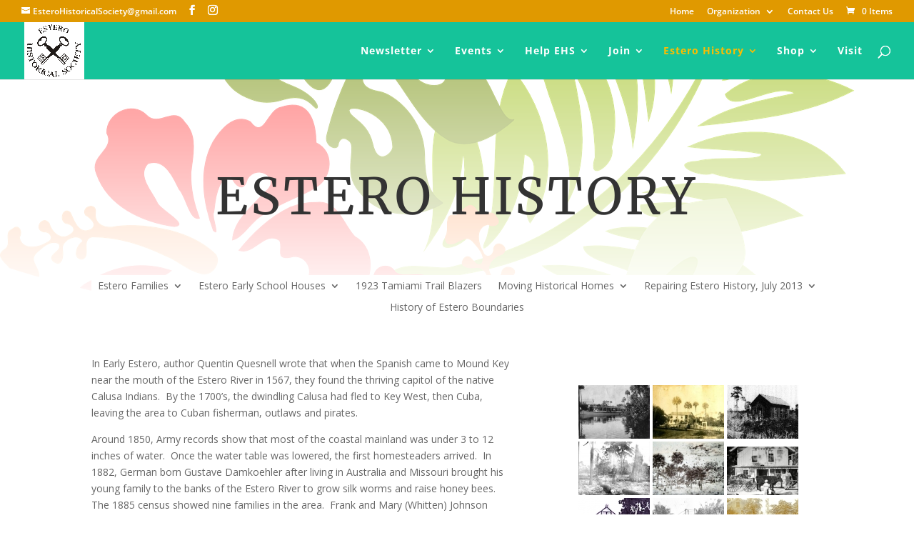

--- FILE ---
content_type: text/html; charset=UTF-8
request_url: https://esterohistoricalsociety.com/brief-history-of-estero/nggallery/thumbnails
body_size: 20336
content:
<!DOCTYPE html>
<html lang="en">
<head>
	<meta charset="UTF-8" />
<meta http-equiv="X-UA-Compatible" content="IE=edge">
	<link rel="pingback" href="https://esterohistoricalsociety.com/xmlrpc.php" />

	<script type="text/javascript">
		document.documentElement.className = 'js';
	</script>

	<title>Estero History | Estero Historical Society</title>
<link rel="preconnect" href="https://fonts.gstatic.com" crossorigin /><style id="et-divi-open-sans-inline-css">/* Original: https://fonts.googleapis.com/css?family=Open+Sans:300italic,400italic,600italic,700italic,800italic,400,300,600,700,800&#038;subset=latin,latin-ext&#038;display=swap *//* User Agent: Mozilla/5.0 (Unknown; Linux x86_64) AppleWebKit/538.1 (KHTML, like Gecko) Safari/538.1 Daum/4.1 */@font-face {font-family: 'Open Sans';font-style: italic;font-weight: 300;font-stretch: normal;font-display: swap;src: url(https://fonts.gstatic.com/s/opensans/v44/memQYaGs126MiZpBA-UFUIcVXSCEkx2cmqvXlWq8tWZ0Pw86hd0Rk5hkWV4exQ.ttf) format('truetype');}@font-face {font-family: 'Open Sans';font-style: italic;font-weight: 400;font-stretch: normal;font-display: swap;src: url(https://fonts.gstatic.com/s/opensans/v44/memQYaGs126MiZpBA-UFUIcVXSCEkx2cmqvXlWq8tWZ0Pw86hd0Rk8ZkWV4exQ.ttf) format('truetype');}@font-face {font-family: 'Open Sans';font-style: italic;font-weight: 600;font-stretch: normal;font-display: swap;src: url(https://fonts.gstatic.com/s/opensans/v44/memQYaGs126MiZpBA-UFUIcVXSCEkx2cmqvXlWq8tWZ0Pw86hd0RkxhjWV4exQ.ttf) format('truetype');}@font-face {font-family: 'Open Sans';font-style: italic;font-weight: 700;font-stretch: normal;font-display: swap;src: url(https://fonts.gstatic.com/s/opensans/v44/memQYaGs126MiZpBA-UFUIcVXSCEkx2cmqvXlWq8tWZ0Pw86hd0RkyFjWV4exQ.ttf) format('truetype');}@font-face {font-family: 'Open Sans';font-style: italic;font-weight: 800;font-stretch: normal;font-display: swap;src: url(https://fonts.gstatic.com/s/opensans/v44/memQYaGs126MiZpBA-UFUIcVXSCEkx2cmqvXlWq8tWZ0Pw86hd0Rk0ZjWV4exQ.ttf) format('truetype');}@font-face {font-family: 'Open Sans';font-style: normal;font-weight: 300;font-stretch: normal;font-display: swap;src: url(https://fonts.gstatic.com/s/opensans/v44/memSYaGs126MiZpBA-UvWbX2vVnXBbObj2OVZyOOSr4dVJWUgsiH0B4uaVc.ttf) format('truetype');}@font-face {font-family: 'Open Sans';font-style: normal;font-weight: 400;font-stretch: normal;font-display: swap;src: url(https://fonts.gstatic.com/s/opensans/v44/memSYaGs126MiZpBA-UvWbX2vVnXBbObj2OVZyOOSr4dVJWUgsjZ0B4uaVc.ttf) format('truetype');}@font-face {font-family: 'Open Sans';font-style: normal;font-weight: 600;font-stretch: normal;font-display: swap;src: url(https://fonts.gstatic.com/s/opensans/v44/memSYaGs126MiZpBA-UvWbX2vVnXBbObj2OVZyOOSr4dVJWUgsgH1x4uaVc.ttf) format('truetype');}@font-face {font-family: 'Open Sans';font-style: normal;font-weight: 700;font-stretch: normal;font-display: swap;src: url(https://fonts.gstatic.com/s/opensans/v44/memSYaGs126MiZpBA-UvWbX2vVnXBbObj2OVZyOOSr4dVJWUgsg-1x4uaVc.ttf) format('truetype');}@font-face {font-family: 'Open Sans';font-style: normal;font-weight: 800;font-stretch: normal;font-display: swap;src: url(https://fonts.gstatic.com/s/opensans/v44/memSYaGs126MiZpBA-UvWbX2vVnXBbObj2OVZyOOSr4dVJWUgshZ1x4uaVc.ttf) format('truetype');}/* User Agent: Mozilla/5.0 (Windows NT 6.1; WOW64; rv:27.0) Gecko/20100101 Firefox/27.0 */@font-face {font-family: 'Open Sans';font-style: italic;font-weight: 300;font-stretch: normal;font-display: swap;src: url(https://fonts.gstatic.com/s/opensans/v44/memQYaGs126MiZpBA-UFUIcVXSCEkx2cmqvXlWq8tWZ0Pw86hd0Rk5hkWV4exg.woff) format('woff');}@font-face {font-family: 'Open Sans';font-style: italic;font-weight: 400;font-stretch: normal;font-display: swap;src: url(https://fonts.gstatic.com/s/opensans/v44/memQYaGs126MiZpBA-UFUIcVXSCEkx2cmqvXlWq8tWZ0Pw86hd0Rk8ZkWV4exg.woff) format('woff');}@font-face {font-family: 'Open Sans';font-style: italic;font-weight: 600;font-stretch: normal;font-display: swap;src: url(https://fonts.gstatic.com/s/opensans/v44/memQYaGs126MiZpBA-UFUIcVXSCEkx2cmqvXlWq8tWZ0Pw86hd0RkxhjWV4exg.woff) format('woff');}@font-face {font-family: 'Open Sans';font-style: italic;font-weight: 700;font-stretch: normal;font-display: swap;src: url(https://fonts.gstatic.com/s/opensans/v44/memQYaGs126MiZpBA-UFUIcVXSCEkx2cmqvXlWq8tWZ0Pw86hd0RkyFjWV4exg.woff) format('woff');}@font-face {font-family: 'Open Sans';font-style: italic;font-weight: 800;font-stretch: normal;font-display: swap;src: url(https://fonts.gstatic.com/s/opensans/v44/memQYaGs126MiZpBA-UFUIcVXSCEkx2cmqvXlWq8tWZ0Pw86hd0Rk0ZjWV4exg.woff) format('woff');}@font-face {font-family: 'Open Sans';font-style: normal;font-weight: 300;font-stretch: normal;font-display: swap;src: url(https://fonts.gstatic.com/s/opensans/v44/memSYaGs126MiZpBA-UvWbX2vVnXBbObj2OVZyOOSr4dVJWUgsiH0B4uaVQ.woff) format('woff');}@font-face {font-family: 'Open Sans';font-style: normal;font-weight: 400;font-stretch: normal;font-display: swap;src: url(https://fonts.gstatic.com/s/opensans/v44/memSYaGs126MiZpBA-UvWbX2vVnXBbObj2OVZyOOSr4dVJWUgsjZ0B4uaVQ.woff) format('woff');}@font-face {font-family: 'Open Sans';font-style: normal;font-weight: 600;font-stretch: normal;font-display: swap;src: url(https://fonts.gstatic.com/s/opensans/v44/memSYaGs126MiZpBA-UvWbX2vVnXBbObj2OVZyOOSr4dVJWUgsgH1x4uaVQ.woff) format('woff');}@font-face {font-family: 'Open Sans';font-style: normal;font-weight: 700;font-stretch: normal;font-display: swap;src: url(https://fonts.gstatic.com/s/opensans/v44/memSYaGs126MiZpBA-UvWbX2vVnXBbObj2OVZyOOSr4dVJWUgsg-1x4uaVQ.woff) format('woff');}@font-face {font-family: 'Open Sans';font-style: normal;font-weight: 800;font-stretch: normal;font-display: swap;src: url(https://fonts.gstatic.com/s/opensans/v44/memSYaGs126MiZpBA-UvWbX2vVnXBbObj2OVZyOOSr4dVJWUgshZ1x4uaVQ.woff) format('woff');}/* User Agent: Mozilla/5.0 (Windows NT 6.3; rv:39.0) Gecko/20100101 Firefox/39.0 */@font-face {font-family: 'Open Sans';font-style: italic;font-weight: 300;font-stretch: normal;font-display: swap;src: url(https://fonts.gstatic.com/s/opensans/v44/memQYaGs126MiZpBA-UFUIcVXSCEkx2cmqvXlWq8tWZ0Pw86hd0Rk5hkWV4ewA.woff2) format('woff2');}@font-face {font-family: 'Open Sans';font-style: italic;font-weight: 400;font-stretch: normal;font-display: swap;src: url(https://fonts.gstatic.com/s/opensans/v44/memQYaGs126MiZpBA-UFUIcVXSCEkx2cmqvXlWq8tWZ0Pw86hd0Rk8ZkWV4ewA.woff2) format('woff2');}@font-face {font-family: 'Open Sans';font-style: italic;font-weight: 600;font-stretch: normal;font-display: swap;src: url(https://fonts.gstatic.com/s/opensans/v44/memQYaGs126MiZpBA-UFUIcVXSCEkx2cmqvXlWq8tWZ0Pw86hd0RkxhjWV4ewA.woff2) format('woff2');}@font-face {font-family: 'Open Sans';font-style: italic;font-weight: 700;font-stretch: normal;font-display: swap;src: url(https://fonts.gstatic.com/s/opensans/v44/memQYaGs126MiZpBA-UFUIcVXSCEkx2cmqvXlWq8tWZ0Pw86hd0RkyFjWV4ewA.woff2) format('woff2');}@font-face {font-family: 'Open Sans';font-style: italic;font-weight: 800;font-stretch: normal;font-display: swap;src: url(https://fonts.gstatic.com/s/opensans/v44/memQYaGs126MiZpBA-UFUIcVXSCEkx2cmqvXlWq8tWZ0Pw86hd0Rk0ZjWV4ewA.woff2) format('woff2');}@font-face {font-family: 'Open Sans';font-style: normal;font-weight: 300;font-stretch: normal;font-display: swap;src: url(https://fonts.gstatic.com/s/opensans/v44/memSYaGs126MiZpBA-UvWbX2vVnXBbObj2OVZyOOSr4dVJWUgsiH0B4uaVI.woff2) format('woff2');}@font-face {font-family: 'Open Sans';font-style: normal;font-weight: 400;font-stretch: normal;font-display: swap;src: url(https://fonts.gstatic.com/s/opensans/v44/memSYaGs126MiZpBA-UvWbX2vVnXBbObj2OVZyOOSr4dVJWUgsjZ0B4uaVI.woff2) format('woff2');}@font-face {font-family: 'Open Sans';font-style: normal;font-weight: 600;font-stretch: normal;font-display: swap;src: url(https://fonts.gstatic.com/s/opensans/v44/memSYaGs126MiZpBA-UvWbX2vVnXBbObj2OVZyOOSr4dVJWUgsgH1x4uaVI.woff2) format('woff2');}@font-face {font-family: 'Open Sans';font-style: normal;font-weight: 700;font-stretch: normal;font-display: swap;src: url(https://fonts.gstatic.com/s/opensans/v44/memSYaGs126MiZpBA-UvWbX2vVnXBbObj2OVZyOOSr4dVJWUgsg-1x4uaVI.woff2) format('woff2');}@font-face {font-family: 'Open Sans';font-style: normal;font-weight: 800;font-stretch: normal;font-display: swap;src: url(https://fonts.gstatic.com/s/opensans/v44/memSYaGs126MiZpBA-UvWbX2vVnXBbObj2OVZyOOSr4dVJWUgshZ1x4uaVI.woff2) format('woff2');}</style><style id="et-builder-googlefonts-cached-inline">/* Original: https://fonts.googleapis.com/css?family=Montserrat:100,200,300,regular,500,600,700,800,900,100italic,200italic,300italic,italic,500italic,600italic,700italic,800italic,900italic|Merriweather:300,300italic,regular,italic,700,700italic,900,900italic&#038;subset=latin,latin-ext&#038;display=swap *//* User Agent: Mozilla/5.0 (Unknown; Linux x86_64) AppleWebKit/538.1 (KHTML, like Gecko) Safari/538.1 Daum/4.1 */@font-face {font-family: 'Merriweather';font-style: italic;font-weight: 300;font-stretch: normal;font-display: swap;src: url(https://fonts.gstatic.com/s/merriweather/v33/u-4B0qyriQwlOrhSvowK_l5-eTxCVx0ZbwLvKH2Gk9hLmp0v5yA-xXPqCzLvPee1XYk_XSf-FmScUG35AvQ.ttf) format('truetype');}@font-face {font-family: 'Merriweather';font-style: italic;font-weight: 400;font-stretch: normal;font-display: swap;src: url(https://fonts.gstatic.com/s/merriweather/v33/u-4B0qyriQwlOrhSvowK_l5-eTxCVx0ZbwLvKH2Gk9hLmp0v5yA-xXPqCzLvPee1XYk_XSf-FmTCUG35AvQ.ttf) format('truetype');}@font-face {font-family: 'Merriweather';font-style: italic;font-weight: 700;font-stretch: normal;font-display: swap;src: url(https://fonts.gstatic.com/s/merriweather/v33/u-4B0qyriQwlOrhSvowK_l5-eTxCVx0ZbwLvKH2Gk9hLmp0v5yA-xXPqCzLvPee1XYk_XSf-FmQlV235AvQ.ttf) format('truetype');}@font-face {font-family: 'Merriweather';font-style: italic;font-weight: 900;font-stretch: normal;font-display: swap;src: url(https://fonts.gstatic.com/s/merriweather/v33/u-4B0qyriQwlOrhSvowK_l5-eTxCVx0ZbwLvKH2Gk9hLmp0v5yA-xXPqCzLvPee1XYk_XSf-FmRrV235AvQ.ttf) format('truetype');}@font-face {font-family: 'Merriweather';font-style: normal;font-weight: 300;font-stretch: normal;font-display: swap;src: url(https://fonts.gstatic.com/s/merriweather/v33/u-4D0qyriQwlOrhSvowK_l5UcA6zuSYEqOzpPe3HOZJ5eX1WtLaQwmYiScCmDxhtNOKl8yDrgCcaGl3w.ttf) format('truetype');}@font-face {font-family: 'Merriweather';font-style: normal;font-weight: 400;font-stretch: normal;font-display: swap;src: url(https://fonts.gstatic.com/s/merriweather/v33/u-4D0qyriQwlOrhSvowK_l5UcA6zuSYEqOzpPe3HOZJ5eX1WtLaQwmYiScCmDxhtNOKl8yDr3icaGl3w.ttf) format('truetype');}@font-face {font-family: 'Merriweather';font-style: normal;font-weight: 700;font-stretch: normal;font-display: swap;src: url(https://fonts.gstatic.com/s/merriweather/v33/u-4D0qyriQwlOrhSvowK_l5UcA6zuSYEqOzpPe3HOZJ5eX1WtLaQwmYiScCmDxhtNOKl8yDrOSAaGl3w.ttf) format('truetype');}@font-face {font-family: 'Merriweather';font-style: normal;font-weight: 900;font-stretch: normal;font-display: swap;src: url(https://fonts.gstatic.com/s/merriweather/v33/u-4D0qyriQwlOrhSvowK_l5UcA6zuSYEqOzpPe3HOZJ5eX1WtLaQwmYiScCmDxhtNOKl8yDrdyAaGl3w.ttf) format('truetype');}@font-face {font-family: 'Montserrat';font-style: italic;font-weight: 100;font-display: swap;src: url(https://fonts.gstatic.com/s/montserrat/v31/JTUFjIg1_i6t8kCHKm459Wx7xQYXK0vOoz6jq6R8WXZ0ow.ttf) format('truetype');}@font-face {font-family: 'Montserrat';font-style: italic;font-weight: 200;font-display: swap;src: url(https://fonts.gstatic.com/s/montserrat/v31/JTUFjIg1_i6t8kCHKm459Wx7xQYXK0vOoz6jqyR9WXZ0ow.ttf) format('truetype');}@font-face {font-family: 'Montserrat';font-style: italic;font-weight: 300;font-display: swap;src: url(https://fonts.gstatic.com/s/montserrat/v31/JTUFjIg1_i6t8kCHKm459Wx7xQYXK0vOoz6jq_p9WXZ0ow.ttf) format('truetype');}@font-face {font-family: 'Montserrat';font-style: italic;font-weight: 400;font-display: swap;src: url(https://fonts.gstatic.com/s/montserrat/v31/JTUFjIg1_i6t8kCHKm459Wx7xQYXK0vOoz6jq6R9WXZ0ow.ttf) format('truetype');}@font-face {font-family: 'Montserrat';font-style: italic;font-weight: 500;font-display: swap;src: url(https://fonts.gstatic.com/s/montserrat/v31/JTUFjIg1_i6t8kCHKm459Wx7xQYXK0vOoz6jq5Z9WXZ0ow.ttf) format('truetype');}@font-face {font-family: 'Montserrat';font-style: italic;font-weight: 600;font-display: swap;src: url(https://fonts.gstatic.com/s/montserrat/v31/JTUFjIg1_i6t8kCHKm459Wx7xQYXK0vOoz6jq3p6WXZ0ow.ttf) format('truetype');}@font-face {font-family: 'Montserrat';font-style: italic;font-weight: 700;font-display: swap;src: url(https://fonts.gstatic.com/s/montserrat/v31/JTUFjIg1_i6t8kCHKm459Wx7xQYXK0vOoz6jq0N6WXZ0ow.ttf) format('truetype');}@font-face {font-family: 'Montserrat';font-style: italic;font-weight: 800;font-display: swap;src: url(https://fonts.gstatic.com/s/montserrat/v31/JTUFjIg1_i6t8kCHKm459Wx7xQYXK0vOoz6jqyR6WXZ0ow.ttf) format('truetype');}@font-face {font-family: 'Montserrat';font-style: italic;font-weight: 900;font-display: swap;src: url(https://fonts.gstatic.com/s/montserrat/v31/JTUFjIg1_i6t8kCHKm459Wx7xQYXK0vOoz6jqw16WXZ0ow.ttf) format('truetype');}@font-face {font-family: 'Montserrat';font-style: normal;font-weight: 100;font-display: swap;src: url(https://fonts.gstatic.com/s/montserrat/v31/JTUHjIg1_i6t8kCHKm4532VJOt5-QNFgpCtr6Xw3aX8.ttf) format('truetype');}@font-face {font-family: 'Montserrat';font-style: normal;font-weight: 200;font-display: swap;src: url(https://fonts.gstatic.com/s/montserrat/v31/JTUHjIg1_i6t8kCHKm4532VJOt5-QNFgpCvr6Hw3aX8.ttf) format('truetype');}@font-face {font-family: 'Montserrat';font-style: normal;font-weight: 300;font-display: swap;src: url(https://fonts.gstatic.com/s/montserrat/v31/JTUHjIg1_i6t8kCHKm4532VJOt5-QNFgpCs16Hw3aX8.ttf) format('truetype');}@font-face {font-family: 'Montserrat';font-style: normal;font-weight: 400;font-display: swap;src: url(https://fonts.gstatic.com/s/montserrat/v31/JTUHjIg1_i6t8kCHKm4532VJOt5-QNFgpCtr6Hw3aX8.ttf) format('truetype');}@font-face {font-family: 'Montserrat';font-style: normal;font-weight: 500;font-display: swap;src: url(https://fonts.gstatic.com/s/montserrat/v31/JTUHjIg1_i6t8kCHKm4532VJOt5-QNFgpCtZ6Hw3aX8.ttf) format('truetype');}@font-face {font-family: 'Montserrat';font-style: normal;font-weight: 600;font-display: swap;src: url(https://fonts.gstatic.com/s/montserrat/v31/JTUHjIg1_i6t8kCHKm4532VJOt5-QNFgpCu173w3aX8.ttf) format('truetype');}@font-face {font-family: 'Montserrat';font-style: normal;font-weight: 700;font-display: swap;src: url(https://fonts.gstatic.com/s/montserrat/v31/JTUHjIg1_i6t8kCHKm4532VJOt5-QNFgpCuM73w3aX8.ttf) format('truetype');}@font-face {font-family: 'Montserrat';font-style: normal;font-weight: 800;font-display: swap;src: url(https://fonts.gstatic.com/s/montserrat/v31/JTUHjIg1_i6t8kCHKm4532VJOt5-QNFgpCvr73w3aX8.ttf) format('truetype');}@font-face {font-family: 'Montserrat';font-style: normal;font-weight: 900;font-display: swap;src: url(https://fonts.gstatic.com/s/montserrat/v31/JTUHjIg1_i6t8kCHKm4532VJOt5-QNFgpCvC73w3aX8.ttf) format('truetype');}/* User Agent: Mozilla/5.0 (Windows NT 6.1; WOW64; rv:27.0) Gecko/20100101 Firefox/27.0 */@font-face {font-family: 'Merriweather';font-style: italic;font-weight: 300;font-stretch: normal;font-display: swap;src: url(https://fonts.gstatic.com/s/merriweather/v33/u-4B0qyriQwlOrhSvowK_l5-eTxCVx0ZbwLvKH2Gk9hLmp0v5yA-xXPqCzLvPee1XYk_XSf-FmScUG35Avc.woff) format('woff');}@font-face {font-family: 'Merriweather';font-style: italic;font-weight: 400;font-stretch: normal;font-display: swap;src: url(https://fonts.gstatic.com/s/merriweather/v33/u-4B0qyriQwlOrhSvowK_l5-eTxCVx0ZbwLvKH2Gk9hLmp0v5yA-xXPqCzLvPee1XYk_XSf-FmTCUG35Avc.woff) format('woff');}@font-face {font-family: 'Merriweather';font-style: italic;font-weight: 700;font-stretch: normal;font-display: swap;src: url(https://fonts.gstatic.com/s/merriweather/v33/u-4B0qyriQwlOrhSvowK_l5-eTxCVx0ZbwLvKH2Gk9hLmp0v5yA-xXPqCzLvPee1XYk_XSf-FmQlV235Avc.woff) format('woff');}@font-face {font-family: 'Merriweather';font-style: italic;font-weight: 900;font-stretch: normal;font-display: swap;src: url(https://fonts.gstatic.com/s/merriweather/v33/u-4B0qyriQwlOrhSvowK_l5-eTxCVx0ZbwLvKH2Gk9hLmp0v5yA-xXPqCzLvPee1XYk_XSf-FmRrV235Avc.woff) format('woff');}@font-face {font-family: 'Merriweather';font-style: normal;font-weight: 300;font-stretch: normal;font-display: swap;src: url(https://fonts.gstatic.com/s/merriweather/v33/u-4D0qyriQwlOrhSvowK_l5UcA6zuSYEqOzpPe3HOZJ5eX1WtLaQwmYiScCmDxhtNOKl8yDrgCcaGl3z.woff) format('woff');}@font-face {font-family: 'Merriweather';font-style: normal;font-weight: 400;font-stretch: normal;font-display: swap;src: url(https://fonts.gstatic.com/s/merriweather/v33/u-4D0qyriQwlOrhSvowK_l5UcA6zuSYEqOzpPe3HOZJ5eX1WtLaQwmYiScCmDxhtNOKl8yDr3icaGl3z.woff) format('woff');}@font-face {font-family: 'Merriweather';font-style: normal;font-weight: 700;font-stretch: normal;font-display: swap;src: url(https://fonts.gstatic.com/s/merriweather/v33/u-4D0qyriQwlOrhSvowK_l5UcA6zuSYEqOzpPe3HOZJ5eX1WtLaQwmYiScCmDxhtNOKl8yDrOSAaGl3z.woff) format('woff');}@font-face {font-family: 'Merriweather';font-style: normal;font-weight: 900;font-stretch: normal;font-display: swap;src: url(https://fonts.gstatic.com/s/merriweather/v33/u-4D0qyriQwlOrhSvowK_l5UcA6zuSYEqOzpPe3HOZJ5eX1WtLaQwmYiScCmDxhtNOKl8yDrdyAaGl3z.woff) format('woff');}@font-face {font-family: 'Montserrat';font-style: italic;font-weight: 100;font-display: swap;src: url(https://fonts.gstatic.com/s/montserrat/v31/JTUFjIg1_i6t8kCHKm459Wx7xQYXK0vOoz6jq6R8WXZ0oA.woff) format('woff');}@font-face {font-family: 'Montserrat';font-style: italic;font-weight: 200;font-display: swap;src: url(https://fonts.gstatic.com/s/montserrat/v31/JTUFjIg1_i6t8kCHKm459Wx7xQYXK0vOoz6jqyR9WXZ0oA.woff) format('woff');}@font-face {font-family: 'Montserrat';font-style: italic;font-weight: 300;font-display: swap;src: url(https://fonts.gstatic.com/s/montserrat/v31/JTUFjIg1_i6t8kCHKm459Wx7xQYXK0vOoz6jq_p9WXZ0oA.woff) format('woff');}@font-face {font-family: 'Montserrat';font-style: italic;font-weight: 400;font-display: swap;src: url(https://fonts.gstatic.com/s/montserrat/v31/JTUFjIg1_i6t8kCHKm459Wx7xQYXK0vOoz6jq6R9WXZ0oA.woff) format('woff');}@font-face {font-family: 'Montserrat';font-style: italic;font-weight: 500;font-display: swap;src: url(https://fonts.gstatic.com/s/montserrat/v31/JTUFjIg1_i6t8kCHKm459Wx7xQYXK0vOoz6jq5Z9WXZ0oA.woff) format('woff');}@font-face {font-family: 'Montserrat';font-style: italic;font-weight: 600;font-display: swap;src: url(https://fonts.gstatic.com/s/montserrat/v31/JTUFjIg1_i6t8kCHKm459Wx7xQYXK0vOoz6jq3p6WXZ0oA.woff) format('woff');}@font-face {font-family: 'Montserrat';font-style: italic;font-weight: 700;font-display: swap;src: url(https://fonts.gstatic.com/s/montserrat/v31/JTUFjIg1_i6t8kCHKm459Wx7xQYXK0vOoz6jq0N6WXZ0oA.woff) format('woff');}@font-face {font-family: 'Montserrat';font-style: italic;font-weight: 800;font-display: swap;src: url(https://fonts.gstatic.com/s/montserrat/v31/JTUFjIg1_i6t8kCHKm459Wx7xQYXK0vOoz6jqyR6WXZ0oA.woff) format('woff');}@font-face {font-family: 'Montserrat';font-style: italic;font-weight: 900;font-display: swap;src: url(https://fonts.gstatic.com/s/montserrat/v31/JTUFjIg1_i6t8kCHKm459Wx7xQYXK0vOoz6jqw16WXZ0oA.woff) format('woff');}@font-face {font-family: 'Montserrat';font-style: normal;font-weight: 100;font-display: swap;src: url(https://fonts.gstatic.com/s/montserrat/v31/JTUHjIg1_i6t8kCHKm4532VJOt5-QNFgpCtr6Xw3aXw.woff) format('woff');}@font-face {font-family: 'Montserrat';font-style: normal;font-weight: 200;font-display: swap;src: url(https://fonts.gstatic.com/s/montserrat/v31/JTUHjIg1_i6t8kCHKm4532VJOt5-QNFgpCvr6Hw3aXw.woff) format('woff');}@font-face {font-family: 'Montserrat';font-style: normal;font-weight: 300;font-display: swap;src: url(https://fonts.gstatic.com/s/montserrat/v31/JTUHjIg1_i6t8kCHKm4532VJOt5-QNFgpCs16Hw3aXw.woff) format('woff');}@font-face {font-family: 'Montserrat';font-style: normal;font-weight: 400;font-display: swap;src: url(https://fonts.gstatic.com/s/montserrat/v31/JTUHjIg1_i6t8kCHKm4532VJOt5-QNFgpCtr6Hw3aXw.woff) format('woff');}@font-face {font-family: 'Montserrat';font-style: normal;font-weight: 500;font-display: swap;src: url(https://fonts.gstatic.com/s/montserrat/v31/JTUHjIg1_i6t8kCHKm4532VJOt5-QNFgpCtZ6Hw3aXw.woff) format('woff');}@font-face {font-family: 'Montserrat';font-style: normal;font-weight: 600;font-display: swap;src: url(https://fonts.gstatic.com/s/montserrat/v31/JTUHjIg1_i6t8kCHKm4532VJOt5-QNFgpCu173w3aXw.woff) format('woff');}@font-face {font-family: 'Montserrat';font-style: normal;font-weight: 700;font-display: swap;src: url(https://fonts.gstatic.com/s/montserrat/v31/JTUHjIg1_i6t8kCHKm4532VJOt5-QNFgpCuM73w3aXw.woff) format('woff');}@font-face {font-family: 'Montserrat';font-style: normal;font-weight: 800;font-display: swap;src: url(https://fonts.gstatic.com/s/montserrat/v31/JTUHjIg1_i6t8kCHKm4532VJOt5-QNFgpCvr73w3aXw.woff) format('woff');}@font-face {font-family: 'Montserrat';font-style: normal;font-weight: 900;font-display: swap;src: url(https://fonts.gstatic.com/s/montserrat/v31/JTUHjIg1_i6t8kCHKm4532VJOt5-QNFgpCvC73w3aXw.woff) format('woff');}/* User Agent: Mozilla/5.0 (Windows NT 6.3; rv:39.0) Gecko/20100101 Firefox/39.0 */@font-face {font-family: 'Merriweather';font-style: italic;font-weight: 300;font-stretch: normal;font-display: swap;src: url(https://fonts.gstatic.com/s/merriweather/v33/u-4B0qyriQwlOrhSvowK_l5-eTxCVx0ZbwLvKH2Gk9hLmp0v5yA-xXPqCzLvPee1XYk_XSf-FmScUG35AvE.woff2) format('woff2');}@font-face {font-family: 'Merriweather';font-style: italic;font-weight: 400;font-stretch: normal;font-display: swap;src: url(https://fonts.gstatic.com/s/merriweather/v33/u-4B0qyriQwlOrhSvowK_l5-eTxCVx0ZbwLvKH2Gk9hLmp0v5yA-xXPqCzLvPee1XYk_XSf-FmTCUG35AvE.woff2) format('woff2');}@font-face {font-family: 'Merriweather';font-style: italic;font-weight: 700;font-stretch: normal;font-display: swap;src: url(https://fonts.gstatic.com/s/merriweather/v33/u-4B0qyriQwlOrhSvowK_l5-eTxCVx0ZbwLvKH2Gk9hLmp0v5yA-xXPqCzLvPee1XYk_XSf-FmQlV235AvE.woff2) format('woff2');}@font-face {font-family: 'Merriweather';font-style: italic;font-weight: 900;font-stretch: normal;font-display: swap;src: url(https://fonts.gstatic.com/s/merriweather/v33/u-4B0qyriQwlOrhSvowK_l5-eTxCVx0ZbwLvKH2Gk9hLmp0v5yA-xXPqCzLvPee1XYk_XSf-FmRrV235AvE.woff2) format('woff2');}@font-face {font-family: 'Merriweather';font-style: normal;font-weight: 300;font-stretch: normal;font-display: swap;src: url(https://fonts.gstatic.com/s/merriweather/v33/u-4D0qyriQwlOrhSvowK_l5UcA6zuSYEqOzpPe3HOZJ5eX1WtLaQwmYiScCmDxhtNOKl8yDrgCcaGl31.woff2) format('woff2');}@font-face {font-family: 'Merriweather';font-style: normal;font-weight: 400;font-stretch: normal;font-display: swap;src: url(https://fonts.gstatic.com/s/merriweather/v33/u-4D0qyriQwlOrhSvowK_l5UcA6zuSYEqOzpPe3HOZJ5eX1WtLaQwmYiScCmDxhtNOKl8yDr3icaGl31.woff2) format('woff2');}@font-face {font-family: 'Merriweather';font-style: normal;font-weight: 700;font-stretch: normal;font-display: swap;src: url(https://fonts.gstatic.com/s/merriweather/v33/u-4D0qyriQwlOrhSvowK_l5UcA6zuSYEqOzpPe3HOZJ5eX1WtLaQwmYiScCmDxhtNOKl8yDrOSAaGl31.woff2) format('woff2');}@font-face {font-family: 'Merriweather';font-style: normal;font-weight: 900;font-stretch: normal;font-display: swap;src: url(https://fonts.gstatic.com/s/merriweather/v33/u-4D0qyriQwlOrhSvowK_l5UcA6zuSYEqOzpPe3HOZJ5eX1WtLaQwmYiScCmDxhtNOKl8yDrdyAaGl31.woff2) format('woff2');}@font-face {font-family: 'Montserrat';font-style: italic;font-weight: 100;font-display: swap;src: url(https://fonts.gstatic.com/s/montserrat/v31/JTUFjIg1_i6t8kCHKm459Wx7xQYXK0vOoz6jq6R8WXZ0pg.woff2) format('woff2');}@font-face {font-family: 'Montserrat';font-style: italic;font-weight: 200;font-display: swap;src: url(https://fonts.gstatic.com/s/montserrat/v31/JTUFjIg1_i6t8kCHKm459Wx7xQYXK0vOoz6jqyR9WXZ0pg.woff2) format('woff2');}@font-face {font-family: 'Montserrat';font-style: italic;font-weight: 300;font-display: swap;src: url(https://fonts.gstatic.com/s/montserrat/v31/JTUFjIg1_i6t8kCHKm459Wx7xQYXK0vOoz6jq_p9WXZ0pg.woff2) format('woff2');}@font-face {font-family: 'Montserrat';font-style: italic;font-weight: 400;font-display: swap;src: url(https://fonts.gstatic.com/s/montserrat/v31/JTUFjIg1_i6t8kCHKm459Wx7xQYXK0vOoz6jq6R9WXZ0pg.woff2) format('woff2');}@font-face {font-family: 'Montserrat';font-style: italic;font-weight: 500;font-display: swap;src: url(https://fonts.gstatic.com/s/montserrat/v31/JTUFjIg1_i6t8kCHKm459Wx7xQYXK0vOoz6jq5Z9WXZ0pg.woff2) format('woff2');}@font-face {font-family: 'Montserrat';font-style: italic;font-weight: 600;font-display: swap;src: url(https://fonts.gstatic.com/s/montserrat/v31/JTUFjIg1_i6t8kCHKm459Wx7xQYXK0vOoz6jq3p6WXZ0pg.woff2) format('woff2');}@font-face {font-family: 'Montserrat';font-style: italic;font-weight: 700;font-display: swap;src: url(https://fonts.gstatic.com/s/montserrat/v31/JTUFjIg1_i6t8kCHKm459Wx7xQYXK0vOoz6jq0N6WXZ0pg.woff2) format('woff2');}@font-face {font-family: 'Montserrat';font-style: italic;font-weight: 800;font-display: swap;src: url(https://fonts.gstatic.com/s/montserrat/v31/JTUFjIg1_i6t8kCHKm459Wx7xQYXK0vOoz6jqyR6WXZ0pg.woff2) format('woff2');}@font-face {font-family: 'Montserrat';font-style: italic;font-weight: 900;font-display: swap;src: url(https://fonts.gstatic.com/s/montserrat/v31/JTUFjIg1_i6t8kCHKm459Wx7xQYXK0vOoz6jqw16WXZ0pg.woff2) format('woff2');}@font-face {font-family: 'Montserrat';font-style: normal;font-weight: 100;font-display: swap;src: url(https://fonts.gstatic.com/s/montserrat/v31/JTUHjIg1_i6t8kCHKm4532VJOt5-QNFgpCtr6Xw3aXo.woff2) format('woff2');}@font-face {font-family: 'Montserrat';font-style: normal;font-weight: 200;font-display: swap;src: url(https://fonts.gstatic.com/s/montserrat/v31/JTUHjIg1_i6t8kCHKm4532VJOt5-QNFgpCvr6Hw3aXo.woff2) format('woff2');}@font-face {font-family: 'Montserrat';font-style: normal;font-weight: 300;font-display: swap;src: url(https://fonts.gstatic.com/s/montserrat/v31/JTUHjIg1_i6t8kCHKm4532VJOt5-QNFgpCs16Hw3aXo.woff2) format('woff2');}@font-face {font-family: 'Montserrat';font-style: normal;font-weight: 400;font-display: swap;src: url(https://fonts.gstatic.com/s/montserrat/v31/JTUHjIg1_i6t8kCHKm4532VJOt5-QNFgpCtr6Hw3aXo.woff2) format('woff2');}@font-face {font-family: 'Montserrat';font-style: normal;font-weight: 500;font-display: swap;src: url(https://fonts.gstatic.com/s/montserrat/v31/JTUHjIg1_i6t8kCHKm4532VJOt5-QNFgpCtZ6Hw3aXo.woff2) format('woff2');}@font-face {font-family: 'Montserrat';font-style: normal;font-weight: 600;font-display: swap;src: url(https://fonts.gstatic.com/s/montserrat/v31/JTUHjIg1_i6t8kCHKm4532VJOt5-QNFgpCu173w3aXo.woff2) format('woff2');}@font-face {font-family: 'Montserrat';font-style: normal;font-weight: 700;font-display: swap;src: url(https://fonts.gstatic.com/s/montserrat/v31/JTUHjIg1_i6t8kCHKm4532VJOt5-QNFgpCuM73w3aXo.woff2) format('woff2');}@font-face {font-family: 'Montserrat';font-style: normal;font-weight: 800;font-display: swap;src: url(https://fonts.gstatic.com/s/montserrat/v31/JTUHjIg1_i6t8kCHKm4532VJOt5-QNFgpCvr73w3aXo.woff2) format('woff2');}@font-face {font-family: 'Montserrat';font-style: normal;font-weight: 900;font-display: swap;src: url(https://fonts.gstatic.com/s/montserrat/v31/JTUHjIg1_i6t8kCHKm4532VJOt5-QNFgpCvC73w3aXo.woff2) format('woff2');}</style><meta name='robots' content='max-image-preview:large' />
<script>window._wca = window._wca || [];</script>
<script type="text/javascript">
			let jqueryParams=[],jQuery=function(r){return jqueryParams=[...jqueryParams,r],jQuery},$=function(r){return jqueryParams=[...jqueryParams,r],$};window.jQuery=jQuery,window.$=jQuery;let customHeadScripts=!1;jQuery.fn=jQuery.prototype={},$.fn=jQuery.prototype={},jQuery.noConflict=function(r){if(window.jQuery)return jQuery=window.jQuery,$=window.jQuery,customHeadScripts=!0,jQuery.noConflict},jQuery.ready=function(r){jqueryParams=[...jqueryParams,r]},$.ready=function(r){jqueryParams=[...jqueryParams,r]},jQuery.load=function(r){jqueryParams=[...jqueryParams,r]},$.load=function(r){jqueryParams=[...jqueryParams,r]},jQuery.fn.ready=function(r){jqueryParams=[...jqueryParams,r]},$.fn.ready=function(r){jqueryParams=[...jqueryParams,r]};</script><link rel='dns-prefetch' href='//stats.wp.com' />
<link rel='dns-prefetch' href='//fonts.googleapis.com' />
<link rel='preconnect' href='//c0.wp.com' />
<link rel='preconnect' href='//i0.wp.com' />
<link rel="alternate" type="application/rss+xml" title="Estero Historical Society &raquo; Feed" href="https://esterohistoricalsociety.com/feed/" />
<link rel="alternate" type="application/rss+xml" title="Estero Historical Society &raquo; Comments Feed" href="https://esterohistoricalsociety.com/comments/feed/" />
<link rel="alternate" type="text/calendar" title="Estero Historical Society &raquo; iCal Feed" href="https://esterohistoricalsociety.com/events/?ical=1" />
<link rel="alternate" type="application/rss+xml" title="Estero Historical Society &raquo; Estero History Comments Feed" href="https://esterohistoricalsociety.com/brief-history-of-estero/feed/" />
<meta content="Divi Child v.4.19.4.1672760048" name="generator"/><style id='wp-block-library-theme-inline-css' type='text/css'>
.wp-block-audio :where(figcaption){color:#555;font-size:13px;text-align:center}.is-dark-theme .wp-block-audio :where(figcaption){color:#ffffffa6}.wp-block-audio{margin:0 0 1em}.wp-block-code{border:1px solid #ccc;border-radius:4px;font-family:Menlo,Consolas,monaco,monospace;padding:.8em 1em}.wp-block-embed :where(figcaption){color:#555;font-size:13px;text-align:center}.is-dark-theme .wp-block-embed :where(figcaption){color:#ffffffa6}.wp-block-embed{margin:0 0 1em}.blocks-gallery-caption{color:#555;font-size:13px;text-align:center}.is-dark-theme .blocks-gallery-caption{color:#ffffffa6}:root :where(.wp-block-image figcaption){color:#555;font-size:13px;text-align:center}.is-dark-theme :root :where(.wp-block-image figcaption){color:#ffffffa6}.wp-block-image{margin:0 0 1em}.wp-block-pullquote{border-bottom:4px solid;border-top:4px solid;color:currentColor;margin-bottom:1.75em}.wp-block-pullquote cite,.wp-block-pullquote footer,.wp-block-pullquote__citation{color:currentColor;font-size:.8125em;font-style:normal;text-transform:uppercase}.wp-block-quote{border-left:.25em solid;margin:0 0 1.75em;padding-left:1em}.wp-block-quote cite,.wp-block-quote footer{color:currentColor;font-size:.8125em;font-style:normal;position:relative}.wp-block-quote:where(.has-text-align-right){border-left:none;border-right:.25em solid;padding-left:0;padding-right:1em}.wp-block-quote:where(.has-text-align-center){border:none;padding-left:0}.wp-block-quote.is-large,.wp-block-quote.is-style-large,.wp-block-quote:where(.is-style-plain){border:none}.wp-block-search .wp-block-search__label{font-weight:700}.wp-block-search__button{border:1px solid #ccc;padding:.375em .625em}:where(.wp-block-group.has-background){padding:1.25em 2.375em}.wp-block-separator.has-css-opacity{opacity:.4}.wp-block-separator{border:none;border-bottom:2px solid;margin-left:auto;margin-right:auto}.wp-block-separator.has-alpha-channel-opacity{opacity:1}.wp-block-separator:not(.is-style-wide):not(.is-style-dots){width:100px}.wp-block-separator.has-background:not(.is-style-dots){border-bottom:none;height:1px}.wp-block-separator.has-background:not(.is-style-wide):not(.is-style-dots){height:2px}.wp-block-table{margin:0 0 1em}.wp-block-table td,.wp-block-table th{word-break:normal}.wp-block-table :where(figcaption){color:#555;font-size:13px;text-align:center}.is-dark-theme .wp-block-table :where(figcaption){color:#ffffffa6}.wp-block-video :where(figcaption){color:#555;font-size:13px;text-align:center}.is-dark-theme .wp-block-video :where(figcaption){color:#ffffffa6}.wp-block-video{margin:0 0 1em}:root :where(.wp-block-template-part.has-background){margin-bottom:0;margin-top:0;padding:1.25em 2.375em}
</style>
<link rel='stylesheet' id='mediaelement-css' href='https://c0.wp.com/c/6.8.3/wp-includes/js/mediaelement/mediaelementplayer-legacy.min.css' type='text/css' media='all' />
<link rel='stylesheet' id='wp-mediaelement-css' href='https://c0.wp.com/c/6.8.3/wp-includes/js/mediaelement/wp-mediaelement.min.css' type='text/css' media='all' />
<style id='jetpack-sharing-buttons-style-inline-css' type='text/css'>
.jetpack-sharing-buttons__services-list{display:flex;flex-direction:row;flex-wrap:wrap;gap:0;list-style-type:none;margin:5px;padding:0}.jetpack-sharing-buttons__services-list.has-small-icon-size{font-size:12px}.jetpack-sharing-buttons__services-list.has-normal-icon-size{font-size:16px}.jetpack-sharing-buttons__services-list.has-large-icon-size{font-size:24px}.jetpack-sharing-buttons__services-list.has-huge-icon-size{font-size:36px}@media print{.jetpack-sharing-buttons__services-list{display:none!important}}.editor-styles-wrapper .wp-block-jetpack-sharing-buttons{gap:0;padding-inline-start:0}ul.jetpack-sharing-buttons__services-list.has-background{padding:1.25em 2.375em}
</style>
<style id='global-styles-inline-css' type='text/css'>
:root{--wp--preset--aspect-ratio--square: 1;--wp--preset--aspect-ratio--4-3: 4/3;--wp--preset--aspect-ratio--3-4: 3/4;--wp--preset--aspect-ratio--3-2: 3/2;--wp--preset--aspect-ratio--2-3: 2/3;--wp--preset--aspect-ratio--16-9: 16/9;--wp--preset--aspect-ratio--9-16: 9/16;--wp--preset--color--black: #000000;--wp--preset--color--cyan-bluish-gray: #abb8c3;--wp--preset--color--white: #ffffff;--wp--preset--color--pale-pink: #f78da7;--wp--preset--color--vivid-red: #cf2e2e;--wp--preset--color--luminous-vivid-orange: #ff6900;--wp--preset--color--luminous-vivid-amber: #fcb900;--wp--preset--color--light-green-cyan: #7bdcb5;--wp--preset--color--vivid-green-cyan: #00d084;--wp--preset--color--pale-cyan-blue: #8ed1fc;--wp--preset--color--vivid-cyan-blue: #0693e3;--wp--preset--color--vivid-purple: #9b51e0;--wp--preset--gradient--vivid-cyan-blue-to-vivid-purple: linear-gradient(135deg,rgba(6,147,227,1) 0%,rgb(155,81,224) 100%);--wp--preset--gradient--light-green-cyan-to-vivid-green-cyan: linear-gradient(135deg,rgb(122,220,180) 0%,rgb(0,208,130) 100%);--wp--preset--gradient--luminous-vivid-amber-to-luminous-vivid-orange: linear-gradient(135deg,rgba(252,185,0,1) 0%,rgba(255,105,0,1) 100%);--wp--preset--gradient--luminous-vivid-orange-to-vivid-red: linear-gradient(135deg,rgba(255,105,0,1) 0%,rgb(207,46,46) 100%);--wp--preset--gradient--very-light-gray-to-cyan-bluish-gray: linear-gradient(135deg,rgb(238,238,238) 0%,rgb(169,184,195) 100%);--wp--preset--gradient--cool-to-warm-spectrum: linear-gradient(135deg,rgb(74,234,220) 0%,rgb(151,120,209) 20%,rgb(207,42,186) 40%,rgb(238,44,130) 60%,rgb(251,105,98) 80%,rgb(254,248,76) 100%);--wp--preset--gradient--blush-light-purple: linear-gradient(135deg,rgb(255,206,236) 0%,rgb(152,150,240) 100%);--wp--preset--gradient--blush-bordeaux: linear-gradient(135deg,rgb(254,205,165) 0%,rgb(254,45,45) 50%,rgb(107,0,62) 100%);--wp--preset--gradient--luminous-dusk: linear-gradient(135deg,rgb(255,203,112) 0%,rgb(199,81,192) 50%,rgb(65,88,208) 100%);--wp--preset--gradient--pale-ocean: linear-gradient(135deg,rgb(255,245,203) 0%,rgb(182,227,212) 50%,rgb(51,167,181) 100%);--wp--preset--gradient--electric-grass: linear-gradient(135deg,rgb(202,248,128) 0%,rgb(113,206,126) 100%);--wp--preset--gradient--midnight: linear-gradient(135deg,rgb(2,3,129) 0%,rgb(40,116,252) 100%);--wp--preset--font-size--small: 13px;--wp--preset--font-size--medium: 20px;--wp--preset--font-size--large: 36px;--wp--preset--font-size--x-large: 42px;--wp--preset--spacing--20: 0.44rem;--wp--preset--spacing--30: 0.67rem;--wp--preset--spacing--40: 1rem;--wp--preset--spacing--50: 1.5rem;--wp--preset--spacing--60: 2.25rem;--wp--preset--spacing--70: 3.38rem;--wp--preset--spacing--80: 5.06rem;--wp--preset--shadow--natural: 6px 6px 9px rgba(0, 0, 0, 0.2);--wp--preset--shadow--deep: 12px 12px 50px rgba(0, 0, 0, 0.4);--wp--preset--shadow--sharp: 6px 6px 0px rgba(0, 0, 0, 0.2);--wp--preset--shadow--outlined: 6px 6px 0px -3px rgba(255, 255, 255, 1), 6px 6px rgba(0, 0, 0, 1);--wp--preset--shadow--crisp: 6px 6px 0px rgba(0, 0, 0, 1);}:root { --wp--style--global--content-size: 823px;--wp--style--global--wide-size: 1080px; }:where(body) { margin: 0; }.wp-site-blocks > .alignleft { float: left; margin-right: 2em; }.wp-site-blocks > .alignright { float: right; margin-left: 2em; }.wp-site-blocks > .aligncenter { justify-content: center; margin-left: auto; margin-right: auto; }:where(.is-layout-flex){gap: 0.5em;}:where(.is-layout-grid){gap: 0.5em;}.is-layout-flow > .alignleft{float: left;margin-inline-start: 0;margin-inline-end: 2em;}.is-layout-flow > .alignright{float: right;margin-inline-start: 2em;margin-inline-end: 0;}.is-layout-flow > .aligncenter{margin-left: auto !important;margin-right: auto !important;}.is-layout-constrained > .alignleft{float: left;margin-inline-start: 0;margin-inline-end: 2em;}.is-layout-constrained > .alignright{float: right;margin-inline-start: 2em;margin-inline-end: 0;}.is-layout-constrained > .aligncenter{margin-left: auto !important;margin-right: auto !important;}.is-layout-constrained > :where(:not(.alignleft):not(.alignright):not(.alignfull)){max-width: var(--wp--style--global--content-size);margin-left: auto !important;margin-right: auto !important;}.is-layout-constrained > .alignwide{max-width: var(--wp--style--global--wide-size);}body .is-layout-flex{display: flex;}.is-layout-flex{flex-wrap: wrap;align-items: center;}.is-layout-flex > :is(*, div){margin: 0;}body .is-layout-grid{display: grid;}.is-layout-grid > :is(*, div){margin: 0;}body{padding-top: 0px;padding-right: 0px;padding-bottom: 0px;padding-left: 0px;}:root :where(.wp-element-button, .wp-block-button__link){background-color: #32373c;border-width: 0;color: #fff;font-family: inherit;font-size: inherit;line-height: inherit;padding: calc(0.667em + 2px) calc(1.333em + 2px);text-decoration: none;}.has-black-color{color: var(--wp--preset--color--black) !important;}.has-cyan-bluish-gray-color{color: var(--wp--preset--color--cyan-bluish-gray) !important;}.has-white-color{color: var(--wp--preset--color--white) !important;}.has-pale-pink-color{color: var(--wp--preset--color--pale-pink) !important;}.has-vivid-red-color{color: var(--wp--preset--color--vivid-red) !important;}.has-luminous-vivid-orange-color{color: var(--wp--preset--color--luminous-vivid-orange) !important;}.has-luminous-vivid-amber-color{color: var(--wp--preset--color--luminous-vivid-amber) !important;}.has-light-green-cyan-color{color: var(--wp--preset--color--light-green-cyan) !important;}.has-vivid-green-cyan-color{color: var(--wp--preset--color--vivid-green-cyan) !important;}.has-pale-cyan-blue-color{color: var(--wp--preset--color--pale-cyan-blue) !important;}.has-vivid-cyan-blue-color{color: var(--wp--preset--color--vivid-cyan-blue) !important;}.has-vivid-purple-color{color: var(--wp--preset--color--vivid-purple) !important;}.has-black-background-color{background-color: var(--wp--preset--color--black) !important;}.has-cyan-bluish-gray-background-color{background-color: var(--wp--preset--color--cyan-bluish-gray) !important;}.has-white-background-color{background-color: var(--wp--preset--color--white) !important;}.has-pale-pink-background-color{background-color: var(--wp--preset--color--pale-pink) !important;}.has-vivid-red-background-color{background-color: var(--wp--preset--color--vivid-red) !important;}.has-luminous-vivid-orange-background-color{background-color: var(--wp--preset--color--luminous-vivid-orange) !important;}.has-luminous-vivid-amber-background-color{background-color: var(--wp--preset--color--luminous-vivid-amber) !important;}.has-light-green-cyan-background-color{background-color: var(--wp--preset--color--light-green-cyan) !important;}.has-vivid-green-cyan-background-color{background-color: var(--wp--preset--color--vivid-green-cyan) !important;}.has-pale-cyan-blue-background-color{background-color: var(--wp--preset--color--pale-cyan-blue) !important;}.has-vivid-cyan-blue-background-color{background-color: var(--wp--preset--color--vivid-cyan-blue) !important;}.has-vivid-purple-background-color{background-color: var(--wp--preset--color--vivid-purple) !important;}.has-black-border-color{border-color: var(--wp--preset--color--black) !important;}.has-cyan-bluish-gray-border-color{border-color: var(--wp--preset--color--cyan-bluish-gray) !important;}.has-white-border-color{border-color: var(--wp--preset--color--white) !important;}.has-pale-pink-border-color{border-color: var(--wp--preset--color--pale-pink) !important;}.has-vivid-red-border-color{border-color: var(--wp--preset--color--vivid-red) !important;}.has-luminous-vivid-orange-border-color{border-color: var(--wp--preset--color--luminous-vivid-orange) !important;}.has-luminous-vivid-amber-border-color{border-color: var(--wp--preset--color--luminous-vivid-amber) !important;}.has-light-green-cyan-border-color{border-color: var(--wp--preset--color--light-green-cyan) !important;}.has-vivid-green-cyan-border-color{border-color: var(--wp--preset--color--vivid-green-cyan) !important;}.has-pale-cyan-blue-border-color{border-color: var(--wp--preset--color--pale-cyan-blue) !important;}.has-vivid-cyan-blue-border-color{border-color: var(--wp--preset--color--vivid-cyan-blue) !important;}.has-vivid-purple-border-color{border-color: var(--wp--preset--color--vivid-purple) !important;}.has-vivid-cyan-blue-to-vivid-purple-gradient-background{background: var(--wp--preset--gradient--vivid-cyan-blue-to-vivid-purple) !important;}.has-light-green-cyan-to-vivid-green-cyan-gradient-background{background: var(--wp--preset--gradient--light-green-cyan-to-vivid-green-cyan) !important;}.has-luminous-vivid-amber-to-luminous-vivid-orange-gradient-background{background: var(--wp--preset--gradient--luminous-vivid-amber-to-luminous-vivid-orange) !important;}.has-luminous-vivid-orange-to-vivid-red-gradient-background{background: var(--wp--preset--gradient--luminous-vivid-orange-to-vivid-red) !important;}.has-very-light-gray-to-cyan-bluish-gray-gradient-background{background: var(--wp--preset--gradient--very-light-gray-to-cyan-bluish-gray) !important;}.has-cool-to-warm-spectrum-gradient-background{background: var(--wp--preset--gradient--cool-to-warm-spectrum) !important;}.has-blush-light-purple-gradient-background{background: var(--wp--preset--gradient--blush-light-purple) !important;}.has-blush-bordeaux-gradient-background{background: var(--wp--preset--gradient--blush-bordeaux) !important;}.has-luminous-dusk-gradient-background{background: var(--wp--preset--gradient--luminous-dusk) !important;}.has-pale-ocean-gradient-background{background: var(--wp--preset--gradient--pale-ocean) !important;}.has-electric-grass-gradient-background{background: var(--wp--preset--gradient--electric-grass) !important;}.has-midnight-gradient-background{background: var(--wp--preset--gradient--midnight) !important;}.has-small-font-size{font-size: var(--wp--preset--font-size--small) !important;}.has-medium-font-size{font-size: var(--wp--preset--font-size--medium) !important;}.has-large-font-size{font-size: var(--wp--preset--font-size--large) !important;}.has-x-large-font-size{font-size: var(--wp--preset--font-size--x-large) !important;}
:where(.wp-block-post-template.is-layout-flex){gap: 1.25em;}:where(.wp-block-post-template.is-layout-grid){gap: 1.25em;}
:where(.wp-block-columns.is-layout-flex){gap: 2em;}:where(.wp-block-columns.is-layout-grid){gap: 2em;}
:root :where(.wp-block-pullquote){font-size: 1.5em;line-height: 1.6;}
</style>
<link rel='stylesheet' id='hm-wcdon-frontend-styles-css' href='https://esterohistoricalsociety.com/wp-content/plugins/donations-for-woocommerce/css/frontend.css?ver=6.8.3' type='text/css' media='all' />
<link rel='stylesheet' id='woocommerce-layout-css' href='https://c0.wp.com/p/woocommerce/10.3.5/assets/css/woocommerce-layout.css' type='text/css' media='all' />
<style id='woocommerce-layout-inline-css' type='text/css'>

	.infinite-scroll .woocommerce-pagination {
		display: none;
	}
</style>
<link rel='stylesheet' id='woocommerce-smallscreen-css' href='https://c0.wp.com/p/woocommerce/10.3.5/assets/css/woocommerce-smallscreen.css' type='text/css' media='only screen and (max-width: 768px)' />
<link rel='stylesheet' id='woocommerce-general-css' href='https://c0.wp.com/p/woocommerce/10.3.5/assets/css/woocommerce.css' type='text/css' media='all' />
<style id='woocommerce-inline-inline-css' type='text/css'>
.woocommerce form .form-row .required { visibility: visible; }
</style>
<link rel='stylesheet' id='ngg_trigger_buttons-css' href='https://esterohistoricalsociety.com/wp-content/plugins/nextgen-gallery/static/GalleryDisplay/trigger_buttons.css?ver=3.59.12' type='text/css' media='all' />
<link rel='stylesheet' id='dashicons-css' href='https://c0.wp.com/c/6.8.3/wp-includes/css/dashicons.min.css' type='text/css' media='all' />
<link rel='stylesheet' id='thickbox-css' href='https://c0.wp.com/c/6.8.3/wp-includes/js/thickbox/thickbox.css' type='text/css' media='all' />
<link rel='stylesheet' id='fontawesome_v4_shim_style-css' href='https://esterohistoricalsociety.com/wp-content/plugins/nextgen-gallery/static/FontAwesome/css/v4-shims.min.css?ver=6.8.3' type='text/css' media='all' />
<link rel='stylesheet' id='fontawesome-css' href='https://esterohistoricalsociety.com/wp-content/plugins/nextgen-gallery/static/FontAwesome/css/all.min.css?ver=6.8.3' type='text/css' media='all' />
<link rel='stylesheet' id='ngg_basic_slideshow_style-css' href='https://esterohistoricalsociety.com/wp-content/plugins/nextgen-gallery/static/Slideshow/ngg_basic_slideshow.css?ver=3.59.12' type='text/css' media='all' />
<link rel='stylesheet' id='ngg_slick_slideshow_style-css' href='https://esterohistoricalsociety.com/wp-content/plugins/nextgen-gallery/static/Slideshow/slick/slick.css?ver=3.59.12' type='text/css' media='all' />
<link rel='stylesheet' id='ngg_slick_slideshow_theme-css' href='https://esterohistoricalsociety.com/wp-content/plugins/nextgen-gallery/static/Slideshow/slick/slick-theme.css?ver=3.59.12' type='text/css' media='all' />
<link rel='stylesheet' id='nextgen_pagination_style-css' href='https://esterohistoricalsociety.com/wp-content/plugins/nextgen-gallery/static/GalleryDisplay/pagination_style.css?ver=3.59.12' type='text/css' media='all' />
<link rel='stylesheet' id='nextgen_basic_thumbnails_style-css' href='https://esterohistoricalsociety.com/wp-content/plugins/nextgen-gallery/static/Thumbnails/nextgen_basic_thumbnails.css?ver=3.59.12' type='text/css' media='all' />
<link rel='stylesheet' id='brands-styles-css' href='https://c0.wp.com/p/woocommerce/10.3.5/assets/css/brands.css' type='text/css' media='all' />
<link rel='stylesheet' id='wcpa-frontend-css' href='https://esterohistoricalsociety.com/wp-content/plugins/woo-custom-product-addons/assets/css/style_1.css?ver=3.0.18' type='text/css' media='all' />
<link rel='stylesheet' id='tf-compiled-options-ect-css' href='https://esterohistoricalsociety.com/wp-content/uploads/titan-framework-ect-css.css?ver=1758813796' type='text/css' media='all' />
<link rel='stylesheet' id='tf-google-webfont-monda-css' href='//fonts.googleapis.com/css?family=Monda%3A500%2C400&#038;subset=latin%2Clatin-ext&#038;ver=6.8.3' type='text/css' media='all' />
<link rel='stylesheet' id='tf-google-webfont-open-sans-css' href='//fonts.googleapis.com/css?family=Open+Sans%3Ainherit%2Cinherititalic%2C400&#038;subset=latin%2Clatin-ext&#038;ver=6.8.3' type='text/css' media='all' />
<link rel='stylesheet' id='divi-style-parent-css' href='https://esterohistoricalsociety.com/wp-content/themes/Divi/style-static.min.css?ver=4.27.4' type='text/css' media='all' />
<link rel='stylesheet' id='divi-style-css' href='https://esterohistoricalsociety.com/wp-content/themes/Divi-child/style.css?ver=4.27.4' type='text/css' media='all' />
<script type="text/javascript" src="https://c0.wp.com/c/6.8.3/wp-includes/js/jquery/jquery.min.js" id="jquery-core-js"></script>
<script type="text/javascript" src="https://c0.wp.com/c/6.8.3/wp-includes/js/jquery/jquery-migrate.min.js" id="jquery-migrate-js"></script>
<script type="text/javascript" id="jquery-js-after">
/* <![CDATA[ */
jqueryParams.length&&$.each(jqueryParams,function(e,r){if("function"==typeof r){var n=String(r);n.replace("$","jQuery");var a=new Function("return "+n)();$(document).ready(a)}});
/* ]]> */
</script>
<script type="text/javascript" id="3d-flip-book-client-locale-loader-js-extra">
/* <![CDATA[ */
var FB3D_CLIENT_LOCALE = {"ajaxurl":"https:\/\/esterohistoricalsociety.com\/wp-admin\/admin-ajax.php","dictionary":{"Table of contents":"Table of contents","Close":"Close","Bookmarks":"Bookmarks","Thumbnails":"Thumbnails","Search":"Search","Share":"Share","Facebook":"Facebook","Twitter":"Twitter","Email":"Email","Play":"Play","Previous page":"Previous page","Next page":"Next page","Zoom in":"Zoom in","Zoom out":"Zoom out","Fit view":"Fit view","Auto play":"Auto play","Full screen":"Full screen","More":"More","Smart pan":"Smart pan","Single page":"Single page","Sounds":"Sounds","Stats":"Stats","Print":"Print","Download":"Download","Goto first page":"Goto first page","Goto last page":"Goto last page"},"images":"https:\/\/esterohistoricalsociety.com\/wp-content\/plugins\/interactive-3d-flipbook-powered-physics-engine\/assets\/images\/","jsData":{"urls":[],"posts":{"ids_mis":[],"ids":[]},"pages":[],"firstPages":[],"bookCtrlProps":[],"bookTemplates":[]},"key":"3d-flip-book","pdfJS":{"pdfJsLib":"https:\/\/esterohistoricalsociety.com\/wp-content\/plugins\/interactive-3d-flipbook-powered-physics-engine\/assets\/js\/pdf.min.js?ver=4.3.136","pdfJsWorker":"https:\/\/esterohistoricalsociety.com\/wp-content\/plugins\/interactive-3d-flipbook-powered-physics-engine\/assets\/js\/pdf.worker.js?ver=4.3.136","stablePdfJsLib":"https:\/\/esterohistoricalsociety.com\/wp-content\/plugins\/interactive-3d-flipbook-powered-physics-engine\/assets\/js\/stable\/pdf.min.js?ver=2.5.207","stablePdfJsWorker":"https:\/\/esterohistoricalsociety.com\/wp-content\/plugins\/interactive-3d-flipbook-powered-physics-engine\/assets\/js\/stable\/pdf.worker.js?ver=2.5.207","pdfJsCMapUrl":"https:\/\/esterohistoricalsociety.com\/wp-content\/plugins\/interactive-3d-flipbook-powered-physics-engine\/assets\/cmaps\/"},"cacheurl":"https:\/\/esterohistoricalsociety.com\/wp-content\/uploads\/3d-flip-book\/cache\/","pluginsurl":"https:\/\/esterohistoricalsociety.com\/wp-content\/plugins\/","pluginurl":"https:\/\/esterohistoricalsociety.com\/wp-content\/plugins\/interactive-3d-flipbook-powered-physics-engine\/","thumbnailSize":{"width":"150","height":"150"},"version":"1.16.17"};
/* ]]> */
</script>
<script type="text/javascript" src="https://esterohistoricalsociety.com/wp-content/plugins/interactive-3d-flipbook-powered-physics-engine/assets/js/client-locale-loader.js?ver=1.16.17" id="3d-flip-book-client-locale-loader-js" async="async" data-wp-strategy="async"></script>
<script type="text/javascript" src="https://c0.wp.com/p/woocommerce/10.3.5/assets/js/jquery-blockui/jquery.blockUI.min.js" id="wc-jquery-blockui-js" defer="defer" data-wp-strategy="defer"></script>
<script type="text/javascript" id="wc-add-to-cart-js-extra">
/* <![CDATA[ */
var wc_add_to_cart_params = {"ajax_url":"\/wp-admin\/admin-ajax.php","wc_ajax_url":"\/?wc-ajax=%%endpoint%%","i18n_view_cart":"View cart","cart_url":"https:\/\/esterohistoricalsociety.com\/cart\/","is_cart":"","cart_redirect_after_add":"no"};
/* ]]> */
</script>
<script type="text/javascript" src="https://c0.wp.com/p/woocommerce/10.3.5/assets/js/frontend/add-to-cart.min.js" id="wc-add-to-cart-js" defer="defer" data-wp-strategy="defer"></script>
<script type="text/javascript" src="https://c0.wp.com/p/woocommerce/10.3.5/assets/js/js-cookie/js.cookie.min.js" id="wc-js-cookie-js" defer="defer" data-wp-strategy="defer"></script>
<script type="text/javascript" id="woocommerce-js-extra">
/* <![CDATA[ */
var woocommerce_params = {"ajax_url":"\/wp-admin\/admin-ajax.php","wc_ajax_url":"\/?wc-ajax=%%endpoint%%","i18n_password_show":"Show password","i18n_password_hide":"Hide password"};
/* ]]> */
</script>
<script type="text/javascript" src="https://c0.wp.com/p/woocommerce/10.3.5/assets/js/frontend/woocommerce.min.js" id="woocommerce-js" defer="defer" data-wp-strategy="defer"></script>
<script type="text/javascript" id="photocrati_ajax-js-extra">
/* <![CDATA[ */
var photocrati_ajax = {"url":"https:\/\/esterohistoricalsociety.com\/index.php?photocrati_ajax=1","rest_url":"https:\/\/esterohistoricalsociety.com\/wp-json\/","wp_home_url":"https:\/\/esterohistoricalsociety.com","wp_site_url":"https:\/\/esterohistoricalsociety.com","wp_root_url":"https:\/\/esterohistoricalsociety.com","wp_plugins_url":"https:\/\/esterohistoricalsociety.com\/wp-content\/plugins","wp_content_url":"https:\/\/esterohistoricalsociety.com\/wp-content","wp_includes_url":"https:\/\/esterohistoricalsociety.com\/wp-includes\/","ngg_param_slug":"nggallery","rest_nonce":"c8e167c211"};
/* ]]> */
</script>
<script type="text/javascript" src="https://esterohistoricalsociety.com/wp-content/plugins/nextgen-gallery/static/Legacy/ajax.min.js?ver=3.59.12" id="photocrati_ajax-js"></script>
<script type="text/javascript" src="https://esterohistoricalsociety.com/wp-content/plugins/nextgen-gallery/static/FontAwesome/js/v4-shims.min.js?ver=5.3.1" id="fontawesome_v4_shim-js"></script>
<script type="text/javascript" defer crossorigin="anonymous" data-auto-replace-svg="false" data-keep-original-source="false" data-search-pseudo-elements src="https://esterohistoricalsociety.com/wp-content/plugins/nextgen-gallery/static/FontAwesome/js/all.min.js?ver=5.3.1" id="fontawesome-js"></script>
<script type="text/javascript" src="https://esterohistoricalsociety.com/wp-content/plugins/nextgen-gallery/static/Slideshow/slick/slick-1.8.0-modded.js?ver=3.59.12" id="ngg_slick-js"></script>
<script type="text/javascript" src="https://esterohistoricalsociety.com/wp-content/plugins/nextgen-gallery/static/Thumbnails/nextgen_basic_thumbnails.js?ver=3.59.12" id="nextgen_basic_thumbnails_script-js"></script>
<script type="text/javascript" src="https://esterohistoricalsociety.com/wp-content/plugins/nextgen-gallery/static/Thumbnails/ajax_pagination.js?ver=3.59.12" id="nextgen-basic-thumbnails-ajax-pagination-js"></script>
<script type="text/javascript" id="WCPAY_ASSETS-js-extra">
/* <![CDATA[ */
var wcpayAssets = {"url":"https:\/\/esterohistoricalsociety.com\/wp-content\/plugins\/woocommerce-payments\/dist\/"};
/* ]]> */
</script>
<script type="text/javascript" src="https://stats.wp.com/s-202547.js" id="woocommerce-analytics-js" defer="defer" data-wp-strategy="defer"></script>
<link rel="https://api.w.org/" href="https://esterohistoricalsociety.com/wp-json/" /><link rel="alternate" title="JSON" type="application/json" href="https://esterohistoricalsociety.com/wp-json/wp/v2/pages/38" /><link rel="EditURI" type="application/rsd+xml" title="RSD" href="https://esterohistoricalsociety.com/xmlrpc.php?rsd" />
<meta name="generator" content="WordPress 6.8.3" />
<meta name="generator" content="WooCommerce 10.3.5" />
<link rel="canonical" href="https://esterohistoricalsociety.com/brief-history-of-estero/" />
<link rel='shortlink' href='https://esterohistoricalsociety.com/?p=38' />
<link rel="alternate" title="oEmbed (JSON)" type="application/json+oembed" href="https://esterohistoricalsociety.com/wp-json/oembed/1.0/embed?url=https%3A%2F%2Festerohistoricalsociety.com%2Fbrief-history-of-estero%2F" />
<link rel="alternate" title="oEmbed (XML)" type="text/xml+oembed" href="https://esterohistoricalsociety.com/wp-json/oembed/1.0/embed?url=https%3A%2F%2Festerohistoricalsociety.com%2Fbrief-history-of-estero%2F&#038;format=xml" />
<meta name="et-api-version" content="v1"><meta name="et-api-origin" content="https://esterohistoricalsociety.com"><link rel="https://theeventscalendar.com/" href="https://esterohistoricalsociety.com/wp-json/tribe/tickets/v1/" /><meta name="tec-api-version" content="v1"><meta name="tec-api-origin" content="https://esterohistoricalsociety.com"><link rel="alternate" href="https://esterohistoricalsociety.com/wp-json/tribe/events/v1/" />	<style>img#wpstats{display:none}</style>
		<meta name="viewport" content="width=device-width, initial-scale=1.0, maximum-scale=1.0, user-scalable=0" />	<noscript><style>.woocommerce-product-gallery{ opacity: 1 !important; }</style></noscript>
	<style>:root{  --wcpaSectionTitleSize:14px;   --wcpaLabelSize:14px;   --wcpaDescSize:13px;   --wcpaErrorSize:13px;   --wcpaLabelWeight:normal;   --wcpaDescWeight:normal;   --wcpaBorderWidth:1px;   --wcpaBorderRadius:6px;   --wcpaInputHeight:45px;   --wcpaCheckLabelSize:14px;   --wcpaCheckBorderWidth:1px;   --wcpaCheckWidth:20px;   --wcpaCheckHeight:20px;   --wcpaCheckBorderRadius:4px;   --wcpaCheckButtonRadius:5px;   --wcpaCheckButtonBorder:2px; }:root{  --wcpaButtonColor:#3340d3;   --wcpaLabelColor:#424242;   --wcpaDescColor:#797979;   --wcpaBorderColor:#c6d0e9;   --wcpaBorderColorFocus:#3561f3;   --wcpaInputBgColor:#FFFFFF;   --wcpaInputColor:#5d5d5d;   --wcpaCheckLabelColor:#4a4a4a;   --wcpaCheckBgColor:#3340d3;   --wcpaCheckBorderColor:#B9CBE3;   --wcpaCheckTickColor:#ffffff;   --wcpaRadioBgColor:#3340d3;   --wcpaRadioBorderColor:#B9CBE3;   --wcpaRadioTickColor:#ffffff;   --wcpaButtonTextColor:#ffffff;   --wcpaErrorColor:#F55050; }:root{}</style><link rel="icon" href="https://i0.wp.com/esterohistoricalsociety.com/wp-content/uploads/2012/02/complete-logo-roundeblack-e1359399973308.png?fit=32%2C32&#038;ssl=1" sizes="32x32" />
<link rel="icon" href="https://i0.wp.com/esterohistoricalsociety.com/wp-content/uploads/2012/02/complete-logo-roundeblack-e1359399973308.png?fit=192%2C192&#038;ssl=1" sizes="192x192" />
<link rel="apple-touch-icon" href="https://i0.wp.com/esterohistoricalsociety.com/wp-content/uploads/2012/02/complete-logo-roundeblack-e1359399973308.png?fit=180%2C180&#038;ssl=1" />
<meta name="msapplication-TileImage" content="https://i0.wp.com/esterohistoricalsociety.com/wp-content/uploads/2012/02/complete-logo-roundeblack-e1359399973308.png?fit=250%2C250&#038;ssl=1" />
<style id="et-critical-inline-css">body,.et_pb_column_1_2 .et_quote_content blockquote cite,.et_pb_column_1_2 .et_link_content a.et_link_main_url,.et_pb_column_1_3 .et_quote_content blockquote cite,.et_pb_column_3_8 .et_quote_content blockquote cite,.et_pb_column_1_4 .et_quote_content blockquote cite,.et_pb_blog_grid .et_quote_content blockquote cite,.et_pb_column_1_3 .et_link_content a.et_link_main_url,.et_pb_column_3_8 .et_link_content a.et_link_main_url,.et_pb_column_1_4 .et_link_content a.et_link_main_url,.et_pb_blog_grid .et_link_content a.et_link_main_url,body .et_pb_bg_layout_light .et_pb_post p,body .et_pb_bg_layout_dark .et_pb_post p{font-size:14px}.et_pb_slide_content,.et_pb_best_value{font-size:15px}#main-header,#main-header .nav li ul,.et-search-form,#main-header .et_mobile_menu{background-color:#15c39a}#main-header .nav li ul{background-color:#ffffff}.nav li ul{border-color:#e09900}.et_secondary_nav_enabled #page-container #top-header{background-color:#e09900!important}#et-secondary-nav li ul{background-color:#e09900}.et_header_style_centered .mobile_nav .select_page,.et_header_style_split .mobile_nav .select_page,.et_nav_text_color_light #top-menu>li>a,.et_nav_text_color_dark #top-menu>li>a,#top-menu a,.et_mobile_menu li a,.et_nav_text_color_light .et_mobile_menu li a,.et_nav_text_color_dark .et_mobile_menu li a,#et_search_icon:before,.et_search_form_container input,span.et_close_search_field:after,#et-top-navigation .et-cart-info{color:#ffffff}.et_search_form_container input::-moz-placeholder{color:#ffffff}.et_search_form_container input::-webkit-input-placeholder{color:#ffffff}.et_search_form_container input:-ms-input-placeholder{color:#ffffff}#main-header .nav li ul a{color:#000000}#top-menu li a,.et_search_form_container input{font-weight:bold;font-style:normal;text-transform:none;text-decoration:none;letter-spacing:1px}.et_search_form_container input::-moz-placeholder{font-weight:bold;font-style:normal;text-transform:none;text-decoration:none;letter-spacing:1px}.et_search_form_container input::-webkit-input-placeholder{font-weight:bold;font-style:normal;text-transform:none;text-decoration:none;letter-spacing:1px}.et_search_form_container input:-ms-input-placeholder{font-weight:bold;font-style:normal;text-transform:none;text-decoration:none;letter-spacing:1px}#top-menu li.current-menu-ancestor>a,#top-menu li.current-menu-item>a,#top-menu li.current_page_item>a{color:#fcbd00}.woocommerce a.button.alt,.woocommerce-page a.button.alt,.woocommerce button.button.alt,.woocommerce button.button.alt.disabled,.woocommerce-page button.button.alt,.woocommerce-page button.button.alt.disabled,.woocommerce input.button.alt,.woocommerce-page input.button.alt,.woocommerce #respond input#submit.alt,.woocommerce-page #respond input#submit.alt,.woocommerce #content input.button.alt,.woocommerce-page #content input.button.alt,.woocommerce a.button,.woocommerce-page a.button,.woocommerce button.button,.woocommerce-page button.button,.woocommerce input.button,.woocommerce-page input.button,.woocommerce #respond input#submit,.woocommerce-page #respond input#submit,.woocommerce #content input.button,.woocommerce-page #content input.button,.woocommerce-message a.button.wc-forward,body .et_pb_button{background-color:rgba(255,255,255,0);border-radius:12px}.woocommerce.et_pb_button_helper_class a.button.alt,.woocommerce-page.et_pb_button_helper_class a.button.alt,.woocommerce.et_pb_button_helper_class button.button.alt,.woocommerce.et_pb_button_helper_class button.button.alt.disabled,.woocommerce-page.et_pb_button_helper_class button.button.alt,.woocommerce-page.et_pb_button_helper_class button.button.alt.disabled,.woocommerce.et_pb_button_helper_class input.button.alt,.woocommerce-page.et_pb_button_helper_class input.button.alt,.woocommerce.et_pb_button_helper_class #respond input#submit.alt,.woocommerce-page.et_pb_button_helper_class #respond input#submit.alt,.woocommerce.et_pb_button_helper_class #content input.button.alt,.woocommerce-page.et_pb_button_helper_class #content input.button.alt,.woocommerce.et_pb_button_helper_class a.button,.woocommerce-page.et_pb_button_helper_class a.button,.woocommerce.et_pb_button_helper_class button.button,.woocommerce-page.et_pb_button_helper_class button.button,.woocommerce.et_pb_button_helper_class input.button,.woocommerce-page.et_pb_button_helper_class input.button,.woocommerce.et_pb_button_helper_class #respond input#submit,.woocommerce-page.et_pb_button_helper_class #respond input#submit,.woocommerce.et_pb_button_helper_class #content input.button,.woocommerce-page.et_pb_button_helper_class #content input.button,body.et_pb_button_helper_class .et_pb_button,body.et_pb_button_helper_class .et_pb_module.et_pb_button{}@media only screen and (min-width:981px){#logo{max-height:100%}.et_pb_svg_logo #logo{height:100%}.et_fixed_nav #page-container .et-fixed-header#top-header{background-color:#e09900!important}.et_fixed_nav #page-container .et-fixed-header#top-header #et-secondary-nav li ul{background-color:#e09900}.et-fixed-header #top-menu a,.et-fixed-header #et_search_icon:before,.et-fixed-header #et_top_search .et-search-form input,.et-fixed-header .et_search_form_container input,.et-fixed-header .et_close_search_field:after,.et-fixed-header #et-top-navigation .et-cart-info{color:#ffffff!important}.et-fixed-header .et_search_form_container input::-moz-placeholder{color:#ffffff!important}.et-fixed-header .et_search_form_container input::-webkit-input-placeholder{color:#ffffff!important}.et-fixed-header .et_search_form_container input:-ms-input-placeholder{color:#ffffff!important}.et-fixed-header #top-menu li.current-menu-ancestor>a,.et-fixed-header #top-menu li.current-menu-item>a,.et-fixed-header #top-menu li.current_page_item>a{color:#fcbd00!important}}@media only screen and (min-width:1350px){.et_pb_row{padding:27px 0}.et_pb_section{padding:54px 0}.single.et_pb_pagebuilder_layout.et_full_width_page .et_post_meta_wrapper{padding-top:81px}.et_pb_fullwidth_section{padding:0}}.tribe-events-widget-events-list__view-more.tribe-common-b1.tribe-common-b2--min-medium{display:none}.epta-image-area{margin-left:25%!important}.epta-image-area img{width:50%}#main-header .nav li ul a{line-height:1em}#ect-carousel-wrapper .ect-carousel-image{display:none!important;height:0px!important;background:#FFF}.woocommerce-tabs{display:none}.wc-block-grid__product-image img{max-width:200px;float:left}.wc-block-grid__products{max-width:50%}.single-tribe_events .tribe-events-event-image{display:none}.et_pb_section{padding:0}body.page-id-14631 h4 span.wccpf-fields-group-title-index{display:none}body.page-id-14631 div.wccpf-fields-container{display:none}body.page-id-14631 div.wccpf-fields-group{display:none}body.page-id-14631 div.wcff-variation-cloning-field-container{display:none!important}body.page-id-14631 .woocommerce div.product form.cart .variations td{padding:0;margin:0!important}body.page-id-14631 .woocommerce div.product form.cart .variations{padding:0;margin:0!important}.tribe-events-single-section.tribe-events-event-meta.primary.tribe-clearfix.et-fb-root-ancestor-sibling{border:1px #eee solid;padding:2%;Background-color:#eee;width:100%}.tribe-events-single-event-title{line-height:var(--tec-line-height-0);background:#e09900;color:#FFF;font-size:200%!important;padding:5px 5px}.variations th.label{padding:0!important}.tribe-events-single-event-title{background:#e09900;color:#FFF;font-size:200%!important;padding:5px 5px}.tribe-events-schedule{color:#000;Font-weight:bold;font-size:200%}</style>
<link rel="preload" as="style" id="et-core-unified-deferred-38-cached-inline-styles" href="https://esterohistoricalsociety.com/wp-content/et-cache/38/et-core-unified-deferred-38.min.css?ver=1761066305" onload="this.onload=null;this.rel='stylesheet';" /></head>
<body class="wp-singular page-template-default page page-id-38 page-parent wp-theme-Divi wp-child-theme-Divi-child theme-Divi woocommerce-no-js tribe-no-js tec-no-tickets-on-recurring tec-no-rsvp-on-recurring et_button_icon_visible et_pb_button_helper_class et_fullwidth_nav et_fullwidth_secondary_nav et_fixed_nav et_show_nav et_secondary_nav_enabled et_secondary_nav_two_panels et_primary_nav_dropdown_animation_expand et_secondary_nav_dropdown_animation_fade et_header_style_left et_pb_footer_columns4 et_cover_background et_pb_gutter osx et_pb_gutters3 et_pb_pagebuilder_layout et_smooth_scroll et_no_sidebar et_divi_theme et-db tribe-theme-Divi">
	<div id="page-container">

					<div id="top-header">
			<div class="container clearfix">

			
				<div id="et-info">
				
									<a href="mailto:EsteroHistoricalSociety@gmail.com"><span id="et-info-email">EsteroHistoricalSociety@gmail.com</span></a>
				
				<ul class="et-social-icons">

	<li class="et-social-icon et-social-facebook">
		<a href="https://www.facebook.com/esterohistory/" class="icon">
			<span>Facebook</span>
		</a>
	</li>
	<li class="et-social-icon et-social-instagram">
		<a href="https://www.instagram.com/esterohistory/" class="icon">
			<span>Instagram</span>
		</a>
	</li>

</ul>				</div>

			
				<div id="et-secondary-menu">
				<div class="et_duplicate_social_icons">
								<ul class="et-social-icons">

	<li class="et-social-icon et-social-facebook">
		<a href="https://www.facebook.com/esterohistory/" class="icon">
			<span>Facebook</span>
		</a>
	</li>
	<li class="et-social-icon et-social-instagram">
		<a href="https://www.instagram.com/esterohistory/" class="icon">
			<span>Instagram</span>
		</a>
	</li>

</ul>
							</div><ul id="et-secondary-nav" class="menu"><li class="menu-item menu-item-type-post_type menu-item-object-page menu-item-home menu-item-14983"><a href="https://esterohistoricalsociety.com/">Home</a></li>
<li class="menu-item menu-item-type-post_type menu-item-object-page menu-item-has-children menu-item-13682"><a href="https://esterohistoricalsociety.com/about/">Organization</a>
<ul class="sub-menu">
	<li class="menu-item menu-item-type-post_type menu-item-object-page menu-item-13681"><a href="https://esterohistoricalsociety.com/board/">Board Members</a></li>
	<li class="menu-item menu-item-type-custom menu-item-object-custom menu-item-14359"><a href="https://esterohistoricalsociety.com/about#mission">Mission</a></li>
	<li class="menu-item menu-item-type-custom menu-item-object-custom menu-item-14360"><a href="https://esterohistoricalsociety.com/about#purpose">Purpose</a></li>
	<li class="menu-item menu-item-type-custom menu-item-object-custom menu-item-14361"><a href="https://esterohistoricalsociety.com/about#goals">Goals</a></li>
</ul>
</li>
<li class="menu-item menu-item-type-post_type menu-item-object-page menu-item-13685"><a href="https://esterohistoricalsociety.com/about-us/contact-us/">Contact Us</a></li>
</ul><a href="https://esterohistoricalsociety.com/cart/" class="et-cart-info">
				<span>0 Items</span>
			</a>				</div>

			</div>
		</div>
		
	
			<header id="main-header" data-height-onload="66">
			<div class="container clearfix et_menu_container">
							<div class="logo_container">
					<span class="logo_helper"></span>
					<a href="https://esterohistoricalsociety.com/">
						<img src="https://esterohistoricalsociety.com/wp-content/uploads/2021/09/EHS-logo-png.png" width="1008" height="960" alt="Estero Historical Society" id="logo" data-height-percentage="100" />
					</a>
				</div>
							<div id="et-top-navigation" data-height="66" data-fixed-height="40">
											<nav id="top-menu-nav">
						<ul id="top-menu" class="nav"><li id="menu-item-15894" class="menu-item menu-item-type-post_type menu-item-object-page menu-item-has-children menu-item-15894"><a href="https://esterohistoricalsociety.com/news/">Newsletter</a>
<ul class="sub-menu">
	<li id="menu-item-19086" class="menu-item menu-item-type-custom menu-item-object-custom menu-item-19086"><a href="http://eepurl.com/hNA33L">Subscribe</a></li>
</ul>
</li>
<li id="menu-item-13838" class="menu-item menu-item-type-custom menu-item-object-custom menu-item-has-children menu-item-13838"><a href="/events/">Events</a>
<ul class="sub-menu">
	<li id="menu-item-15043" class="menu-item menu-item-type-custom menu-item-object-custom menu-item-15043"><a href="https://esterohistoricalsociety.com/events/">Calendar</a></li>
	<li id="menu-item-13861" class="menu-item menu-item-type-post_type menu-item-object-page menu-item-13861"><a href="https://esterohistoricalsociety.com/traditions/">Traditions</a></li>
</ul>
</li>
<li id="menu-item-13692" class="menu-item menu-item-type-post_type menu-item-object-page menu-item-has-children menu-item-13692"><a href="https://esterohistoricalsociety.com/help-ehs/">Help EHS</a>
<ul class="sub-menu">
	<li id="menu-item-13694" class="menu-item menu-item-type-post_type menu-item-object-page menu-item-13694"><a href="https://esterohistoricalsociety.com/about-us/our-proud-business-supporters/">Business Directory</a></li>
	<li id="menu-item-13696" class="menu-item menu-item-type-post_type menu-item-object-product menu-item-13696"><a href="https://esterohistoricalsociety.com/product/donation/">Donate</a></li>
	<li id="menu-item-13695" class="menu-item menu-item-type-post_type menu-item-object-page menu-item-13695"><a href="https://esterohistoricalsociety.com/membership/">Join</a></li>
	<li id="menu-item-13693" class="menu-item menu-item-type-post_type menu-item-object-page menu-item-13693"><a href="https://esterohistoricalsociety.com/help-ehs/volunteer/">Volunteer</a></li>
</ul>
</li>
<li id="menu-item-13673" class="menu-item menu-item-type-post_type menu-item-object-page menu-item-has-children menu-item-13673"><a href="https://esterohistoricalsociety.com/membership/">Join</a>
<ul class="sub-menu">
	<li id="menu-item-13691" class="menu-item menu-item-type-post_type menu-item-object-page menu-item-13691"><a href="https://esterohistoricalsociety.com/membership/">Membership</a></li>
	<li id="menu-item-13690" class="menu-item menu-item-type-post_type menu-item-object-page menu-item-13690"><a href="https://esterohistoricalsociety.com/about-us/our-proud-business-supporters/">Business Directory</a></li>
</ul>
</li>
<li id="menu-item-13698" class="menu-item menu-item-type-post_type menu-item-object-page current-menu-item page_item page-item-38 current_page_item current-menu-ancestor current-menu-parent current_page_parent current_page_ancestor menu-item-has-children menu-item-13698"><a href="https://esterohistoricalsociety.com/brief-history-of-estero/" aria-current="page">Estero History</a>
<ul class="sub-menu">
	<li id="menu-item-19111" class="menu-item menu-item-type-post_type menu-item-object-page current-menu-item page_item page-item-38 current_page_item menu-item-19111"><a href="https://esterohistoricalsociety.com/brief-history-of-estero/" aria-current="page">Estero History</a></li>
	<li id="menu-item-13700" class="menu-item menu-item-type-post_type menu-item-object-page menu-item-13700"><a href="https://esterohistoricalsociety.com/about-us/links/">Related Links</a></li>
</ul>
</li>
<li id="menu-item-15370" class="menu-item menu-item-type-post_type_archive menu-item-object-product menu-item-has-children menu-item-15370"><a href="https://esterohistoricalsociety.com/shop/">Shop</a>
<ul class="sub-menu">
	<li id="menu-item-13671" class="menu-item menu-item-type-post_type menu-item-object-page menu-item-13671"><a href="https://esterohistoricalsociety.com/cart/">Cart</a></li>
	<li id="menu-item-13672" class="menu-item menu-item-type-post_type menu-item-object-page menu-item-13672"><a href="https://esterohistoricalsociety.com/my-account/">My account</a></li>
</ul>
</li>
<li id="menu-item-13753" class="menu-item menu-item-type-post_type menu-item-object-page menu-item-13753"><a href="https://esterohistoricalsociety.com/visit-the-cottages-visit-history/">Visit</a></li>
</ul>						</nav>
					
					
					
											<div id="et_top_search">
							<span id="et_search_icon"></span>
						</div>
					
					<div id="et_mobile_nav_menu">
				<div class="mobile_nav closed">
					<span class="select_page">Select Page</span>
					<span class="mobile_menu_bar mobile_menu_bar_toggle"></span>
				</div>
			</div>				</div> <!-- #et-top-navigation -->
			</div> <!-- .container -->
						<div class="et_search_outer">
				<div class="container et_search_form_container">
					<form role="search" method="get" class="et-search-form" action="https://esterohistoricalsociety.com/">
					<input type="search" class="et-search-field" placeholder="Search &hellip;" value="" name="s" title="Search for:" />					</form>
					<span class="et_close_search_field"></span>
				</div>
			</div>
					</header> <!-- #main-header -->
			<div id="et-main-area">
	
<div id="main-content">


			
				<article id="post-38" class="post-38 page type-page status-publish hentry">

				
					<div class="entry-content">
					<div class="et-l et-l--post">
			<div class="et_builder_inner_content et_pb_gutters3">
		<div class="et_pb_section et_pb_section_0 et_pb_with_background et_section_regular section_has_divider et_pb_bottom_divider et_pb_section--with-menu" >
				
				
				
				
				
				
				<div class="et_pb_row et_pb_row_0">
				<div class="et_pb_column et_pb_column_4_4 et_pb_column_0  et_pb_css_mix_blend_mode_passthrough et-last-child">
				
				
				
				
				<div class="et_pb_module et_pb_text et_pb_text_0  et_pb_text_align_center et_pb_bg_layout_light">
				
				
				
				
				<div class="et_pb_text_inner"><h2>Estero History</h2></div>
			</div>
			</div>
				
				
				
				
			</div><div class="et_pb_row et_pb_row_1 et_pb_row--with-menu">
				<div class="et_pb_column et_pb_column_4_4 et_pb_column_1  et_pb_css_mix_blend_mode_passthrough et-last-child et_pb_column--with-menu">
				
				
				
				
				<div class="et_pb_module et_pb_menu et_pb_menu_0 et_pb_bg_layout_light  et_pb_text_align_left et_dropdown_animation_fade et_pb_menu--without-logo et_pb_menu--style-centered">
					
					
					
					
					<div class="et_pb_menu_inner_container clearfix">
						
						<div class="et_pb_menu__wrap">
							<div class="et_pb_menu__menu">
								<nav class="et-menu-nav"><ul id="menu-history-pages" class="et-menu nav"><li id="menu-item-14405" class="et_pb_menu_page_id-1322 menu-item menu-item-type-post_type menu-item-object-page menu-item-has-children menu-item-14405"><a href="https://esterohistoricalsociety.com/brief-history-of-estero/estero-families/">Estero Families</a>
<ul class="sub-menu">
	<li id="menu-item-14403" class="et_pb_menu_page_id-1165 menu-item menu-item-type-post_type menu-item-object-page menu-item-14403"><a href="https://esterohistoricalsociety.com/brief-history-of-estero/campbell-family-and-home/">Campbell Family and Home</a></li>
	<li id="menu-item-14406" class="et_pb_menu_page_id-1432 menu-item menu-item-type-post_type menu-item-object-page menu-item-has-children menu-item-14406"><a href="https://esterohistoricalsociety.com/brief-history-of-estero/estero-families/fernandez-families/">Fernandez Families</a>
	<ul class="sub-menu">
		<li id="menu-item-14407" class="et_pb_menu_page_id-1435 menu-item menu-item-type-post_type menu-item-object-page menu-item-14407"><a href="https://esterohistoricalsociety.com/brief-history-of-estero/estero-families/fernandez-families/fernandez-antonio-and-wife-mariil-sylva/">Fernandez, Antonio and wife, Mary (Silva)</a></li>
		<li id="menu-item-14408" class="et_pb_menu_page_id-1365 menu-item menu-item-type-post_type menu-item-object-page menu-item-14408"><a href="https://esterohistoricalsociety.com/brief-history-of-estero/estero-families/fernandez-family/">Fernandez, Thomas Antonio</a></li>
	</ul>
</li>
	<li id="menu-item-14409" class="et_pb_menu_page_id-1427 menu-item menu-item-type-post_type menu-item-object-page menu-item-14409"><a href="https://esterohistoricalsociety.com/brief-history-of-estero/estero-families/hall-henry-family/">Hall, Henry Family</a></li>
	<li id="menu-item-14410" class="et_pb_menu_page_id-1422 menu-item menu-item-type-post_type menu-item-object-page menu-item-14410"><a href="https://esterohistoricalsociety.com/brief-history-of-estero/estero-families/soto-family/">Soto Family</a></li>
	<li id="menu-item-14412" class="et_pb_menu_page_id-1324 menu-item menu-item-type-post_type menu-item-object-page menu-item-has-children menu-item-14412"><a href="https://esterohistoricalsociety.com/brief-history-of-estero/evelyn-horne-family/">Evelyn Horne Family</a>
	<ul class="sub-menu">
		<li id="menu-item-14413" class="et_pb_menu_page_id-1242 menu-item menu-item-type-post_type menu-item-object-page menu-item-14413"><a href="https://esterohistoricalsociety.com/brief-history-of-estero/evelyn-luettich-horne-estero-pioneer/">Evelyn Luettich Horne-Estero Pioneer</a></li>
		<li id="menu-item-14422" class="et_pb_menu_page_id-632 menu-item menu-item-type-post_type menu-item-object-page menu-item-14422"><a href="https://esterohistoricalsociety.com/evelyn-luettich-horne/">Evelyn Luettich Horne</a></li>
	</ul>
</li>
	<li id="menu-item-14421" class="et_pb_menu_page_id-1407 menu-item menu-item-type-post_type menu-item-object-page menu-item-14421"><a href="https://esterohistoricalsociety.com/brief-history-of-estero/remembering-mimi/">Remembering Mimi</a></li>
</ul>
</li>
<li id="menu-item-14404" class="et_pb_menu_page_id-1872 menu-item menu-item-type-post_type menu-item-object-page menu-item-has-children menu-item-14404"><a href="https://esterohistoricalsociety.com/brief-history-of-estero/estero-early-school-houses/">Estero Early School Houses</a>
<ul class="sub-menu">
	<li id="menu-item-14395" class="et_pb_menu_page_id-1130 menu-item menu-item-type-post_type menu-item-object-page menu-item-14395"><a href="https://esterohistoricalsociety.com/brief-history-of-estero/1904-estero-creek-school-house/">1904 Estero Creek School House</a></li>
	<li id="menu-item-14396" class="et_pb_menu_page_id-1860 menu-item menu-item-type-post_type menu-item-object-page menu-item-has-children menu-item-14396"><a href="https://esterohistoricalsociety.com/brief-history-of-estero/1904-estero-one-room-school-house/">1904 Estero One Room School House</a>
	<ul class="sub-menu">
		<li id="menu-item-14400" class="et_pb_menu_page_id-1863 menu-item menu-item-type-post_type menu-item-object-page menu-item-14400"><a href="https://esterohistoricalsociety.com/brief-history-of-estero/2013-repairing-history-the-1904-school-house/">2013 Repairing History – The 1904 School House</a></li>
		<li id="menu-item-14401" class="et_pb_menu_page_id-1869 menu-item menu-item-type-post_type menu-item-object-page menu-item-14401"><a href="https://esterohistoricalsociety.com/brief-history-of-estero/2014-school-house-renovation-outside/">2014 School House Renovation – Outside</a></li>
	</ul>
</li>
	<li id="menu-item-14398" class="et_pb_menu_page_id-1857 menu-item menu-item-type-post_type menu-item-object-page menu-item-14398"><a href="https://esterohistoricalsociety.com/brief-history-of-estero/1927-school-house-on-broadway/">1927 School House on Broadway</a></li>
</ul>
</li>
<li id="menu-item-14397" class="et_pb_menu_page_id-1304 menu-item menu-item-type-post_type menu-item-object-page menu-item-14397"><a href="https://esterohistoricalsociety.com/brief-history-of-estero/1923-tamiami-trail-blazers/">1923 Tamiami Trail Blazers</a></li>
<li id="menu-item-14420" class="et_pb_menu_page_id-8 menu-item menu-item-type-post_type menu-item-object-page menu-item-has-children menu-item-14420"><a href="https://esterohistoricalsociety.com/brief-history-of-estero/meetings/">Moving Historical Homes</a>
<ul class="sub-menu">
	<li id="menu-item-14414" class="et_pb_menu_page_id-1127 menu-item menu-item-type-post_type menu-item-object-page menu-item-14414"><a href="https://esterohistoricalsociety.com/brief-history-of-estero/hall-hanson-collier-home/">Hall-Hanson-Collier Home</a></li>
	<li id="menu-item-14402" class="et_pb_menu_page_id-1258 menu-item menu-item-type-post_type menu-item-object-page menu-item-14402"><a href="https://esterohistoricalsociety.com/brief-history-of-estero/boomer-home/">Boomer Home</a></li>
	<li id="menu-item-14399" class="et_pb_menu_page_id-1279 menu-item menu-item-type-post_type menu-item-object-page menu-item-14399"><a href="https://esterohistoricalsociety.com/brief-history-of-estero/1992-koreshan-unitys-horne-is-someone-worth-meeting/">1992 Koreshan Unity’s Horne is someone worth meeting</a></li>
</ul>
</li>
<li id="menu-item-14415" class="et_pb_menu_page_id-1473 menu-item menu-item-type-post_type menu-item-object-page menu-item-has-children menu-item-14415"><a href="https://esterohistoricalsociety.com/brief-history-of-estero/hall-hanson-collier-home/repairing-estero-history-july-2013/">Repairing Estero History, July 2013</a>
<ul class="sub-menu">
	<li id="menu-item-14411" class="et_pb_menu_page_id-84 menu-item menu-item-type-post_type menu-item-object-page menu-item-14411"><a href="https://esterohistoricalsociety.com/brief-history-of-estero/estero-post-office/">Estero Post Office</a></li>
	<li id="menu-item-14417" class="et_pb_menu_page_id-1132 menu-item menu-item-type-post_type menu-item-object-page menu-item-14417"><a href="https://esterohistoricalsociety.com/brief-history-of-estero/koreshan-art-hall/">Koreshan Art Hall</a></li>
	<li id="menu-item-14418" class="et_pb_menu_page_id-884 menu-item menu-item-type-post_type menu-item-object-page menu-item-14418"><a href="https://esterohistoricalsociety.com/brief-history-of-estero/koreshan-store-on-estero-river/">Koreshan Store on Estero River</a></li>
	<li id="menu-item-14419" class="et_pb_menu_page_id-865 menu-item menu-item-type-post_type menu-item-object-page menu-item-14419"><a href="https://esterohistoricalsociety.com/brief-history-of-estero/mound-key-archeological-state-park/">Mound Key Archeological State Park</a></li>
</ul>
</li>
<li id="menu-item-14416" class="et_pb_menu_page_id-1879 menu-item menu-item-type-post_type menu-item-object-page menu-item-14416"><a href="https://esterohistoricalsociety.com/brief-history-of-estero/history-of-estero-boundaries/">History of Estero Boundaries</a></li>
</ul></nav>
							</div>
							
							
							<div class="et_mobile_nav_menu">
				<div class="mobile_nav closed">
					<span class="mobile_menu_bar"></span>
				</div>
			</div>
						</div>
						
					</div>
				</div>
			</div>
				
				
				
				
			</div>
				
				<div class="et_pb_bottom_inside_divider et-no-transition"></div>
			</div><div class="et_pb_section et_pb_section_1 et_section_regular" >
				
				
				
				
				
				
				<div class="et_pb_row et_pb_row_2">
				<div class="et_pb_column et_pb_column_3_5 et_pb_column_2  et_pb_css_mix_blend_mode_passthrough">
				
				
				
				
				<div class="et_pb_module et_pb_text et_pb_text_1  et_pb_text_align_left et_pb_bg_layout_light">
				
				
				
				
				<div class="et_pb_text_inner"><p>In Early Estero, author Quentin Quesnell wrote that when the Spanish came to Mound Key near the mouth of the Estero River in 1567, they found the thriving capitol of the native Calusa Indians.  By the 1700’s, the dwindling Calusa had fled to Key West, then Cuba, leaving the area to Cuban fisherman, outlaws and pirates.</p>
<p>Around 1850, Army records show that most of the coastal mainland was under 3 to 12 inches of water.  Once the water table was lowered, the first homesteaders arrived.  In 1882, German born Gustave Damkoehler after living in Australia and Missouri brought his young family to the banks of the Estero River to grow silk worms and raise honey bees.  The 1885 census showed nine families in the area.  Frank and Mary (Whitten) Johnson officially registered Mound Key as their homestead in 1891. Archeologist Frank Hamilton Cushing described the shell mounds there and on the mainland near the river in 1895.</p>
<p>&nbsp;</p></div>
			</div>
			</div><div class="et_pb_column et_pb_column_2_5 et_pb_column_3  et_pb_css_mix_blend_mode_passthrough et-last-child">
				
				
				
				
				<div class="et_pb_module et_pb_text et_pb_text_2  et_pb_text_align_left et_pb_bg_layout_light">
				
				
				
				
				<div class="et_pb_text_inner"><!-- default-view.php -->
<div
	class="ngg-galleryoverview default-view
		"
	id="ngg-gallery-ce9083fdb94ca701bb29c4b152100829-1">

		<!-- Thumbnails -->
				<div id="ngg-image-0" class="ngg-gallery-thumbnail-box
											"
			>
						<div class="ngg-gallery-thumbnail">
			<a href="https://esterohistoricalsociety.com/wp-content/gallery/historic-photos/boatonesteroriver.jpg"
				title="Boat on Estero River"
				data-src="https://esterohistoricalsociety.com/wp-content/gallery/historic-photos/boatonesteroriver.jpg"
				data-thumbnail="https://esterohistoricalsociety.com/wp-content/gallery/historic-photos/thumbs/thumbs_boatonesteroriver.jpg"
				data-image-id="47"
				data-title="boatonesteroriver"
				data-description="Boat on Estero River"
				data-image-slug="boatonesteroriver"
				class='use_imagebrowser_effect' data-imagebrowser-url='https://esterohistoricalsociety.com/brief-history-of-estero/nggallery/image/%STUB%'>
				<img
					title="boatonesteroriver"
					alt="boatonesteroriver"
					src="https://esterohistoricalsociety.com/wp-content/gallery/historic-photos/thumbs/thumbs_boatonesteroriver.jpg"
					width="100"
					height="75"
					style="max-width:100%;"
				/>
			</a>
		</div>
							</div>
			
				<div id="ngg-image-1" class="ngg-gallery-thumbnail-box
											"
			>
						<div class="ngg-gallery-thumbnail">
			<a href="https://esterohistoricalsociety.com/wp-content/gallery/historic-photos/esteroinnfromjgsjralbum-sentrancema12356064-0008.jpg"
				title="Estero Inn"
				data-src="https://esterohistoricalsociety.com/wp-content/gallery/historic-photos/esteroinnfromjgsjralbum-sentrancema12356064-0008.jpg"
				data-thumbnail="https://esterohistoricalsociety.com/wp-content/gallery/historic-photos/thumbs/thumbs_esteroinnfromjgsjralbum-sentrancema12356064-0008.jpg"
				data-image-id="48"
				data-title="esteroinnfromjgsjralbum-sentrancema12356064-0008"
				data-description="Estero Inn"
				data-image-slug="esteroinnfromjgsjralbum-sentrancema12356064-0008"
				class='use_imagebrowser_effect' data-imagebrowser-url='https://esterohistoricalsociety.com/brief-history-of-estero/nggallery/image/%STUB%'>
				<img
					title="esteroinnfromjgsjralbum-sentrancema12356064-0008"
					alt="esteroinnfromjgsjralbum-sentrancema12356064-0008"
					src="https://esterohistoricalsociety.com/wp-content/gallery/historic-photos/thumbs/thumbs_esteroinnfromjgsjralbum-sentrancema12356064-0008.jpg"
					width="100"
					height="75"
					style="max-width:100%;"
				/>
			</a>
		</div>
							</div>
			
				<div id="ngg-image-2" class="ngg-gallery-thumbnail-box
											"
			>
						<div class="ngg-gallery-thumbnail">
			<a href="https://esterohistoricalsociety.com/wp-content/gallery/historic-photos/firstschoolhouseinestero2.jpg"
				title="First School House in Estero"
				data-src="https://esterohistoricalsociety.com/wp-content/gallery/historic-photos/firstschoolhouseinestero2.jpg"
				data-thumbnail="https://esterohistoricalsociety.com/wp-content/gallery/historic-photos/thumbs/thumbs_firstschoolhouseinestero2.jpg"
				data-image-id="49"
				data-title="firstschoolhouseinestero2"
				data-description="First School House in Estero"
				data-image-slug="firstschoolhouseinestero2"
				class='use_imagebrowser_effect' data-imagebrowser-url='https://esterohistoricalsociety.com/brief-history-of-estero/nggallery/image/%STUB%'>
				<img
					title="firstschoolhouseinestero2"
					alt="firstschoolhouseinestero2"
					src="https://esterohistoricalsociety.com/wp-content/gallery/historic-photos/thumbs/thumbs_firstschoolhouseinestero2.jpg"
					width="100"
					height="75"
					style="max-width:100%;"
				/>
			</a>
		</div>
							</div>
			
				<div id="ngg-image-3" class="ngg-gallery-thumbnail-box
											"
			>
						<div class="ngg-gallery-thumbnail">
			<a href="https://esterohistoricalsociety.com/wp-content/gallery/historic-photos/guysmithandlargestpineinestero.jpg"
				title="Guy Smith and Largest Pine in Estero"
				data-src="https://esterohistoricalsociety.com/wp-content/gallery/historic-photos/guysmithandlargestpineinestero.jpg"
				data-thumbnail="https://esterohistoricalsociety.com/wp-content/gallery/historic-photos/thumbs/thumbs_guysmithandlargestpineinestero.jpg"
				data-image-id="50"
				data-title="guysmithandlargestpineinestero"
				data-description="Guy Smith and Largest Pine in Estero"
				data-image-slug="guysmithandlargestpineinestero"
				class='use_imagebrowser_effect' data-imagebrowser-url='https://esterohistoricalsociety.com/brief-history-of-estero/nggallery/image/%STUB%'>
				<img
					title="guysmithandlargestpineinestero"
					alt="guysmithandlargestpineinestero"
					src="https://esterohistoricalsociety.com/wp-content/gallery/historic-photos/thumbs/thumbs_guysmithandlargestpineinestero.jpg"
					width="100"
					height="75"
					style="max-width:100%;"
				/>
			</a>
		</div>
							</div>
			
				<div id="ngg-image-4" class="ngg-gallery-thumbnail-box
											"
			>
						<div class="ngg-gallery-thumbnail">
			<a href="https://esterohistoricalsociety.com/wp-content/gallery/historic-photos/postoffice1stecampbelldrawing1899.jpg"
				title="Post Office, First Site"
				data-src="https://esterohistoricalsociety.com/wp-content/gallery/historic-photos/postoffice1stecampbelldrawing1899.jpg"
				data-thumbnail="https://esterohistoricalsociety.com/wp-content/gallery/historic-photos/thumbs/thumbs_postoffice1stecampbelldrawing1899.jpg"
				data-image-id="51"
				data-title="postoffice1stecampbelldrawing1899"
				data-description="Post Office, First Site"
				data-image-slug="postoffice1stecampbelldrawing1899"
				class='use_imagebrowser_effect' data-imagebrowser-url='https://esterohistoricalsociety.com/brief-history-of-estero/nggallery/image/%STUB%'>
				<img
					title="postoffice1stecampbelldrawing1899"
					alt="postoffice1stecampbelldrawing1899"
					src="https://esterohistoricalsociety.com/wp-content/gallery/historic-photos/thumbs/thumbs_postoffice1stecampbelldrawing1899.jpg"
					width="100"
					height="75"
					style="max-width:100%;"
				/>
			</a>
		</div>
							</div>
			
				<div id="ngg-image-5" class="ngg-gallery-thumbnail-box
											"
			>
						<div class="ngg-gallery-thumbnail">
			<a href="https://esterohistoricalsociety.com/wp-content/gallery/historic-photos/postofficeinoldkoreshanstore.jpg"
				title="Post Office in Old Koreshan Store"
				data-src="https://esterohistoricalsociety.com/wp-content/gallery/historic-photos/postofficeinoldkoreshanstore.jpg"
				data-thumbnail="https://esterohistoricalsociety.com/wp-content/gallery/historic-photos/thumbs/thumbs_postofficeinoldkoreshanstore.jpg"
				data-image-id="52"
				data-title="postofficeinoldkoreshanstore"
				data-description="Post Office in Old Koreshan Store"
				data-image-slug="postofficeinoldkoreshanstore"
				class='use_imagebrowser_effect' data-imagebrowser-url='https://esterohistoricalsociety.com/brief-history-of-estero/nggallery/image/%STUB%'>
				<img
					title="postofficeinoldkoreshanstore"
					alt="postofficeinoldkoreshanstore"
					src="https://esterohistoricalsociety.com/wp-content/gallery/historic-photos/thumbs/thumbs_postofficeinoldkoreshanstore.jpg"
					width="100"
					height="75"
					style="max-width:100%;"
				/>
			</a>
		</div>
							</div>
			
				<div id="ngg-image-6" class="ngg-gallery-thumbnail-box
											"
			>
						<div class="ngg-gallery-thumbnail">
			<a href="https://esterohistoricalsociety.com/wp-content/gallery/historic-photos/school-house-1904.jpg"
				title="School House circa 1904"
				data-src="https://esterohistoricalsociety.com/wp-content/gallery/historic-photos/school-house-1904.jpg"
				data-thumbnail="https://esterohistoricalsociety.com/wp-content/gallery/historic-photos/thumbs/thumbs_school-house-1904.jpg"
				data-image-id="409"
				data-title="school-house-1904"
				data-description="School House circa 1904"
				data-image-slug="school-house-1904"
				class='use_imagebrowser_effect' data-imagebrowser-url='https://esterohistoricalsociety.com/brief-history-of-estero/nggallery/image/%STUB%'>
				<img
					title="school-house-1904"
					alt="school-house-1904"
					src="https://esterohistoricalsociety.com/wp-content/gallery/historic-photos/thumbs/thumbs_school-house-1904.jpg"
					width="100"
					height="75"
					style="max-width:100%;"
				/>
			</a>
		</div>
							</div>
			
				<div id="ngg-image-7" class="ngg-gallery-thumbnail-box
											"
			>
						<div class="ngg-gallery-thumbnail">
			<a href="https://esterohistoricalsociety.com/wp-content/gallery/historic-photos/1911-swing-bridge-over-estero-river.jpg"
				title="Swing Bridge over the Estero River 1911"
				data-src="https://esterohistoricalsociety.com/wp-content/gallery/historic-photos/1911-swing-bridge-over-estero-river.jpg"
				data-thumbnail="https://esterohistoricalsociety.com/wp-content/gallery/historic-photos/thumbs/thumbs_1911-swing-bridge-over-estero-river.jpg"
				data-image-id="782"
				data-title="1911-swing-bridge-over-estero-river"
				data-description="Swing Bridge over the Estero River 1911"
				data-image-slug="1911-swing-bridge-over-estero-river"
				class='use_imagebrowser_effect' data-imagebrowser-url='https://esterohistoricalsociety.com/brief-history-of-estero/nggallery/image/%STUB%'>
				<img
					title="1911-swing-bridge-over-estero-river"
					alt="1911-swing-bridge-over-estero-river"
					src="https://esterohistoricalsociety.com/wp-content/gallery/historic-photos/thumbs/thumbs_1911-swing-bridge-over-estero-river.jpg"
					width="100"
					height="75"
					style="max-width:100%;"
				/>
			</a>
		</div>
							</div>
			
				<div id="ngg-image-8" class="ngg-gallery-thumbnail-box
											"
			>
						<div class="ngg-gallery-thumbnail">
			<a href="https://esterohistoricalsociety.com/wp-content/gallery/historic-photos/general-store-and-swinging-bridge-1.jpg"
				title="General Store and Swinging Bridge"
				data-src="https://esterohistoricalsociety.com/wp-content/gallery/historic-photos/general-store-and-swinging-bridge-1.jpg"
				data-thumbnail="https://esterohistoricalsociety.com/wp-content/gallery/historic-photos/thumbs/thumbs_general-store-and-swinging-bridge-1.jpg"
				data-image-id="783"
				data-title="general-store-and-swinging-bridge-1"
				data-description="General Store and Swinging Bridge"
				data-image-slug="general-store-and-swinging-bridge-1"
				class='use_imagebrowser_effect' data-imagebrowser-url='https://esterohistoricalsociety.com/brief-history-of-estero/nggallery/image/%STUB%'>
				<img
					title="general-store-and-swinging-bridge-1"
					alt="general-store-and-swinging-bridge-1"
					src="https://esterohistoricalsociety.com/wp-content/gallery/historic-photos/thumbs/thumbs_general-store-and-swinging-bridge-1.jpg"
					width="100"
					height="75"
					style="max-width:100%;"
				/>
			</a>
		</div>
							</div>
			
	
	<br style="clear: both" />

		<div class="slideshowlink">
		<a href='https://esterohistoricalsociety.com/brief-history-of-estero/nggallery/slideshow'>[Show as slideshow]</a>

	</div>
	
		<!-- Pagination -->
		<div class='ngg-clear'></div>	</div>
</div>
			</div>
			</div>
				
				
				
				
			</div><div class="et_pb_row et_pb_row_3">
				<div class="et_pb_column et_pb_column_2_5 et_pb_column_4  et_pb_css_mix_blend_mode_passthrough">
				
				
				
				
				<div class="et_pb_module et_pb_gallery et_pb_gallery_0  et_pb_bg_layout_light et_pb_slider et_pb_gallery_fullwidth">
				<div class="et_pb_gallery_items et_post_gallery clearfix" data-per_page="4"><div class="et_pb_gallery_item et_pb_bg_layout_light et_pb_gallery_item_0_0"><div class="et_pb_gallery_image landscape">
					<a href="https://i0.wp.com/esterohistoricalsociety.com/wp-content/uploads/2014/06/1904-Estero-One-Room-School.jpg?fit=1030%2C1692&#038;ssl=1" title="1904 Estero One Room School">
					<img fetchpriority="high" decoding="async" width="1030" height="1692" src="https://i0.wp.com/esterohistoricalsociety.com/wp-content/uploads/2014/06/1904-Estero-One-Room-School.jpg?fit=1030%2C1692&#038;ssl=1" class="wp-image-1861" srcset="https://i0.wp.com/esterohistoricalsociety.com/wp-content/uploads/2014/06/1904-Estero-One-Room-School.jpg?w=1030&amp;ssl=1 1030w, https://i0.wp.com/esterohistoricalsociety.com/wp-content/uploads/2014/06/1904-Estero-One-Room-School.jpg?resize=600%2C986&amp;ssl=1 600w, https://i0.wp.com/esterohistoricalsociety.com/wp-content/uploads/2014/06/1904-Estero-One-Room-School.jpg?resize=182%2C300&amp;ssl=1 182w, https://i0.wp.com/esterohistoricalsociety.com/wp-content/uploads/2014/06/1904-Estero-One-Room-School.jpg?resize=623%2C1024&amp;ssl=1 623w" sizes="(max-width: 1030px) 100vw, 1030px" />
					
				</a>
				</div></div><div class="et_pb_gallery_item et_pb_bg_layout_light et_pb_gallery_item_0_1"><div class="et_pb_gallery_image landscape">
					<a href="https://i0.wp.com/esterohistoricalsociety.com/wp-content/uploads/2014/06/1927-School-House-on-Broadway-with-text.jpg?fit=360%2C344&#038;ssl=1" title="1927 School-House-on-Broadway with-text">
					<img loading="lazy" decoding="async" width="360" height="344" src="https://i0.wp.com/esterohistoricalsociety.com/wp-content/uploads/2014/06/1927-School-House-on-Broadway-with-text.jpg?fit=360%2C344&#038;ssl=1" class="wp-image-1858" srcset="https://i0.wp.com/esterohistoricalsociety.com/wp-content/uploads/2014/06/1927-School-House-on-Broadway-with-text.jpg?w=360&amp;ssl=1 360w, https://i0.wp.com/esterohistoricalsociety.com/wp-content/uploads/2014/06/1927-School-House-on-Broadway-with-text.jpg?resize=300%2C286&amp;ssl=1 300w" sizes="(max-width: 360px) 100vw, 360px" />
					
				</a>
				</div></div><div class="et_pb_gallery_item et_pb_bg_layout_light et_pb_gallery_item_0_2"><div class="et_pb_gallery_image landscape">
					<a href="https://i0.wp.com/esterohistoricalsociety.com/wp-content/uploads/2013/12/Antonio-Fernandez-House-1919.jpg?fit=800%2C1019&#038;ssl=1" title="Antonio-Fernandez-House-(1919)">
					<img loading="lazy" decoding="async" width="800" height="1019" src="https://i0.wp.com/esterohistoricalsociety.com/wp-content/uploads/2013/12/Antonio-Fernandez-House-1919.jpg?fit=800%2C1019&#038;ssl=1" class="wp-image-1436" srcset="https://i0.wp.com/esterohistoricalsociety.com/wp-content/uploads/2013/12/Antonio-Fernandez-House-1919.jpg?w=800&amp;ssl=1 800w, https://i0.wp.com/esterohistoricalsociety.com/wp-content/uploads/2013/12/Antonio-Fernandez-House-1919.jpg?resize=600%2C764&amp;ssl=1 600w, https://i0.wp.com/esterohistoricalsociety.com/wp-content/uploads/2013/12/Antonio-Fernandez-House-1919.jpg?resize=235%2C300&amp;ssl=1 235w" sizes="(max-width: 800px) 100vw, 800px" />
					
				</a>
				</div></div><div class="et_pb_gallery_item et_pb_bg_layout_light et_pb_gallery_item_0_3"><div class="et_pb_gallery_image landscape">
					<a href="https://i0.wp.com/esterohistoricalsociety.com/wp-content/uploads/2013/12/Henry-Hall-House-1906.jpg?fit=800%2C876&#038;ssl=1" title="Henry-Hall-House-(1906)">
					<img loading="lazy" decoding="async" width="800" height="876" src="https://i0.wp.com/esterohistoricalsociety.com/wp-content/uploads/2013/12/Henry-Hall-House-1906.jpg?fit=800%2C876&#038;ssl=1" class="wp-image-1428" srcset="https://i0.wp.com/esterohistoricalsociety.com/wp-content/uploads/2013/12/Henry-Hall-House-1906.jpg?w=800&amp;ssl=1 800w, https://i0.wp.com/esterohistoricalsociety.com/wp-content/uploads/2013/12/Henry-Hall-House-1906.jpg?resize=600%2C657&amp;ssl=1 600w, https://i0.wp.com/esterohistoricalsociety.com/wp-content/uploads/2013/12/Henry-Hall-House-1906.jpg?resize=273%2C300&amp;ssl=1 273w" sizes="(max-width: 800px) 100vw, 800px" />
					
				</a>
				</div></div><div class="et_pb_gallery_item et_pb_bg_layout_light et_pb_gallery_item_0_4"><div class="et_pb_gallery_image landscape">
					<a href="https://i0.wp.com/esterohistoricalsociety.com/wp-content/uploads/2013/12/Soto-House-ca.jpg?fit=1200%2C836&#038;ssl=1" title="Soto-House,-ca">
					<img loading="lazy" decoding="async" width="1200" height="836" src="https://i0.wp.com/esterohistoricalsociety.com/wp-content/uploads/2013/12/Soto-House-ca.jpg?fit=1080%2C752&#038;ssl=1" class="wp-image-1423" />
					
				</a>
				</div></div><div class="et_pb_gallery_item et_pb_bg_layout_light et_pb_gallery_item_0_5"><div class="et_pb_gallery_image landscape">
					<a href="https://i0.wp.com/esterohistoricalsociety.com/wp-content/uploads/2012/02/The-Collier-House-1906.jpg?fit=1007%2C1358&#038;ssl=1" title="The Collier House (1906)">
					<img loading="lazy" decoding="async" width="1007" height="1358" src="https://i0.wp.com/esterohistoricalsociety.com/wp-content/uploads/2012/02/The-Collier-House-1906.jpg?fit=1007%2C1358&#038;ssl=1" class="wp-image-644" srcset="https://i0.wp.com/esterohistoricalsociety.com/wp-content/uploads/2012/02/The-Collier-House-1906.jpg?w=1007&amp;ssl=1 1007w, https://i0.wp.com/esterohistoricalsociety.com/wp-content/uploads/2012/02/The-Collier-House-1906.jpg?resize=600%2C809&amp;ssl=1 600w, https://i0.wp.com/esterohistoricalsociety.com/wp-content/uploads/2012/02/The-Collier-House-1906.jpg?resize=222%2C300&amp;ssl=1 222w, https://i0.wp.com/esterohistoricalsociety.com/wp-content/uploads/2012/02/The-Collier-House-1906.jpg?resize=759%2C1024&amp;ssl=1 759w" sizes="(max-width: 1007px) 100vw, 1007px" />
					
				</a>
				</div></div><div class="et_pb_gallery_item et_pb_bg_layout_light et_pb_gallery_item_0_6"><div class="et_pb_gallery_image landscape">
					<a href="https://i0.wp.com/esterohistoricalsociety.com/wp-content/uploads/2012/02/Henry-Hall-House-1906.jpg?fit=967%2C1071&#038;ssl=1" title="Henry Hall House (1906)">
					<img loading="lazy" decoding="async" width="967" height="1071" src="https://i0.wp.com/esterohistoricalsociety.com/wp-content/uploads/2012/02/Henry-Hall-House-1906.jpg?fit=967%2C1071&#038;ssl=1" class="wp-image-645" />
					
				</a>
				</div></div><div class="et_pb_gallery_item et_pb_bg_layout_light et_pb_gallery_item_0_7"><div class="et_pb_gallery_image landscape">
					<a href="https://i0.wp.com/esterohistoricalsociety.com/wp-content/uploads/2012/02/Old-Estero-School-1904.jpg?fit=1030%2C1692&#038;ssl=1" title="Old Estero School (1904)">
					<img loading="lazy" decoding="async" width="1030" height="1692" src="https://i0.wp.com/esterohistoricalsociety.com/wp-content/uploads/2012/02/Old-Estero-School-1904.jpg?fit=1030%2C1692&#038;ssl=1" class="wp-image-652" srcset="https://i0.wp.com/esterohistoricalsociety.com/wp-content/uploads/2012/02/Old-Estero-School-1904.jpg?w=1030&amp;ssl=1 1030w, https://i0.wp.com/esterohistoricalsociety.com/wp-content/uploads/2012/02/Old-Estero-School-1904.jpg?resize=600%2C986&amp;ssl=1 600w, https://i0.wp.com/esterohistoricalsociety.com/wp-content/uploads/2012/02/Old-Estero-School-1904.jpg?resize=182%2C300&amp;ssl=1 182w, https://i0.wp.com/esterohistoricalsociety.com/wp-content/uploads/2012/02/Old-Estero-School-1904.jpg?resize=623%2C1024&amp;ssl=1 623w" sizes="(max-width: 1030px) 100vw, 1030px" />
					
				</a>
				</div></div><div class="et_pb_gallery_item et_pb_bg_layout_light et_pb_gallery_item_0_8"><div class="et_pb_gallery_image landscape">
					<a href="https://i0.wp.com/esterohistoricalsociety.com/wp-content/uploads/2012/02/Estero-School-House-on-Broadway-1927-with-text.jpg?fit=360%2C344&#038;ssl=1" title="Estero School House on Broadway 1927 with text">
					<img loading="lazy" decoding="async" width="360" height="344" src="https://i0.wp.com/esterohistoricalsociety.com/wp-content/uploads/2012/02/Estero-School-House-on-Broadway-1927-with-text.jpg?fit=360%2C344&#038;ssl=1" class="wp-image-640" />
					
				</a>
				</div></div><div class="et_pb_gallery_item et_pb_bg_layout_light et_pb_gallery_item_0_9"><div class="et_pb_gallery_image landscape">
					<a href="https://i0.wp.com/esterohistoricalsociety.com/wp-content/uploads/2012/02/Alvaraz-Smith-Place-1919.jpg?fit=997%2C1300&#038;ssl=1" title="Alvaraz-Smith Place (1919)">
					<img loading="lazy" decoding="async" width="997" height="1300" src="https://i0.wp.com/esterohistoricalsociety.com/wp-content/uploads/2012/02/Alvaraz-Smith-Place-1919.jpg?fit=997%2C1300&#038;ssl=1" class="wp-image-641" srcset="https://i0.wp.com/esterohistoricalsociety.com/wp-content/uploads/2012/02/Alvaraz-Smith-Place-1919.jpg?w=997&amp;ssl=1 997w, https://i0.wp.com/esterohistoricalsociety.com/wp-content/uploads/2012/02/Alvaraz-Smith-Place-1919.jpg?resize=600%2C782&amp;ssl=1 600w, https://i0.wp.com/esterohistoricalsociety.com/wp-content/uploads/2012/02/Alvaraz-Smith-Place-1919.jpg?resize=230%2C300&amp;ssl=1 230w, https://i0.wp.com/esterohistoricalsociety.com/wp-content/uploads/2012/02/Alvaraz-Smith-Place-1919.jpg?resize=785%2C1024&amp;ssl=1 785w" sizes="(max-width: 997px) 100vw, 997px" />
					
				</a>
				</div></div><div class="et_pb_gallery_item et_pb_bg_layout_light et_pb_gallery_item_0_10"><div class="et_pb_gallery_image landscape">
					<a href="https://i0.wp.com/esterohistoricalsociety.com/wp-content/uploads/2012/02/SotoHouseca1915.jpg?fit=1538%2C1142&#038;ssl=1" title="SotoHouseca1915">
					<img loading="lazy" decoding="async" width="1538" height="1142" src="https://i0.wp.com/esterohistoricalsociety.com/wp-content/uploads/2012/02/SotoHouseca1915.jpg?fit=1080%2C802&#038;ssl=1" class="wp-image-639" srcset="https://i0.wp.com/esterohistoricalsociety.com/wp-content/uploads/2012/02/SotoHouseca1915.jpg?w=1538&amp;ssl=1 1538w, https://i0.wp.com/esterohistoricalsociety.com/wp-content/uploads/2012/02/SotoHouseca1915.jpg?resize=600%2C446&amp;ssl=1 600w, https://i0.wp.com/esterohistoricalsociety.com/wp-content/uploads/2012/02/SotoHouseca1915.jpg?resize=300%2C222&amp;ssl=1 300w, https://i0.wp.com/esterohistoricalsociety.com/wp-content/uploads/2012/02/SotoHouseca1915.jpg?resize=1024%2C760&amp;ssl=1 1024w" sizes="(max-width: 1080px) 100vw, 1080px" />
					
				</a>
				</div></div></div></div><div class="et_pb_module et_pb_text et_pb_text_3  et_pb_text_align_left et_pb_bg_layout_light">
				
				
				
				
				<div class="et_pb_text_inner"><p style="text-align: center;">Click page to enlarge.</p></div>
			</div>
			</div><div class="et_pb_column et_pb_column_3_5 et_pb_column_5  et_pb_css_mix_blend_mode_passthrough et-last-child">
				
				
				
				
				<div class="et_pb_module et_pb_text et_pb_text_4  et_pb_text_align_left et_pb_bg_layout_light">
				
				
				
				
				<div class="et_pb_text_inner"><p>In 1894, Damkoehler transferred his land to Dr. Cyrus R. Teed, the charismatic leader of The Koreshan Unity, a utopian society which offered complex religious, social and economic solutions for problems of the time. Often highly educated, they valued celibacy, temperance, equality of men and women, racial equality, education, the arts and industry. Formerly centered in Chicago, the Koreshans moved their commune to Estero, including grand pianos and printing equipment. One product of their first rate Guiding Star Publishing House was The American Eagle which evolved from a widely read regional newspaper to a respected far-reaching horticultural journal that often featured the works of botanist Henry Nehrling. The history of this group, which survived until the early 60s, is interpreted at the Koreshan State Historic Site, a national historic district.</p>
<p>After the big freezes of 1894-95, citrus growers rushed to buy land along the river. The largest of these was Daniel A. G. Floweree, a wealthy cattleman from Montana. Over the years, the Horne family of Estero provided three managers to the extensive Floweree Groves. John Horne’s 1916 home is still on Sandy Lane. Portuguese and Spanish fishermen settled on Mound Key in the 1890’s and later built homes on Highlands Avenue, circa 1919, so their children could attend school. The early homes of the Fernandez, Alvarez, and Soto families remain.</p>
<p>The Estero Creek School (ca. 1904-1927), on today’s Highlands Ave, has been donated to the Historical Society along with the neighboring ‘Collier House’ (ca.1906). Both buildings will be moved to the Estero Community Park as museum and Society headquarters.</p>
<p>The Mediterranean styled Estero Grammar School (1927-1949) survives today as a handsome private residence next to the post office on Broadway.  More hidden are the substantial two story Boomer and Campbell Houses, both Koreshan built in 1917.</p>
<p>The 1920’s saw the building of the Tamiami Trail (now U.S. 41) and the construction of two railroad lines, shifting travel and shipping from the river to road and rail.  The 40’s brought mosquito control and added motor home parks to the older trailer camps in the area.  The first subdivisions arrived in the 50’s and 60’s.  The 70’s brought the first condos and gated communities.  Florida Gulf Coast University, Germain (formerly Teco) Arena and Miromar Outlets came in the 90’s, paving the way for the astounding growth we see around us today.</p>
<p>Bits of Old Estero are found on Highlands Ave, Sandy Lane, Broadway and the River.  We wish to inform and involve others in finding ways to preserve our natural and historic heritage.</p></div>
			</div>
			</div>
				
				
				
				
			</div>
				
				
			</div>		</div>
	</div>
						</div>

				
				</article>

			

</div>


	<span class="et_pb_scroll_top et-pb-icon"></span>


			<footer id="main-footer">
				

		
				<div id="footer-bottom">
					<div class="container clearfix">
				<ul class="et-social-icons">

	<li class="et-social-icon et-social-facebook">
		<a href="https://www.facebook.com/esterohistory/" class="icon">
			<span>Facebook</span>
		</a>
	</li>
	<li class="et-social-icon et-social-instagram">
		<a href="https://www.instagram.com/esterohistory/" class="icon">
			<span>Instagram</span>
		</a>
	</li>

</ul><div id="footer-info">Copyright 2020 Estero Historical Society | <a href="https://esterohistoricalsociety.com/accessibility-policy-privacy-policy-and-terms-of-use/">Accessibility Policy, Privacy Polivy &amp; Terms of Use</a> | site by <a>Papyrus</a><br>The Estero Historical Society is a 501(c)3 organization. </div>					</div>
				</div>
			</footer>
		</div>


	</div>

	<script type="speculationrules">
{"prefetch":[{"source":"document","where":{"and":[{"href_matches":"\/*"},{"not":{"href_matches":["\/wp-*.php","\/wp-admin\/*","\/wp-content\/uploads\/*","\/wp-content\/*","\/wp-content\/plugins\/*","\/wp-content\/themes\/Divi-child\/*","\/wp-content\/themes\/Divi\/*","\/*\\?(.+)"]}},{"not":{"selector_matches":"a[rel~=\"nofollow\"]"}},{"not":{"selector_matches":".no-prefetch, .no-prefetch a"}}]},"eagerness":"conservative"}]}
</script>
		<script>
		( function ( body ) {
			'use strict';
			body.className = body.className.replace( /\btribe-no-js\b/, 'tribe-js' );
		} )( document.body );
		</script>
		<script> /* <![CDATA[ */var tribe_l10n_datatables = {"aria":{"sort_ascending":": activate to sort column ascending","sort_descending":": activate to sort column descending"},"length_menu":"Show _MENU_ entries","empty_table":"No data available in table","info":"Showing _START_ to _END_ of _TOTAL_ entries","info_empty":"Showing 0 to 0 of 0 entries","info_filtered":"(filtered from _MAX_ total entries)","zero_records":"No matching records found","search":"Search:","all_selected_text":"All items on this page were selected. ","select_all_link":"Select all pages","clear_selection":"Clear Selection.","pagination":{"all":"All","next":"Next","previous":"Previous"},"select":{"rows":{"0":"","_":": Selected %d rows","1":": Selected 1 row"}},"datepicker":{"dayNames":["Sunday","Monday","Tuesday","Wednesday","Thursday","Friday","Saturday"],"dayNamesShort":["Sun","Mon","Tue","Wed","Thu","Fri","Sat"],"dayNamesMin":["S","M","T","W","T","F","S"],"monthNames":["January","February","March","April","May","June","July","August","September","October","November","December"],"monthNamesShort":["January","February","March","April","May","June","July","August","September","October","November","December"],"monthNamesMin":["Jan","Feb","Mar","Apr","May","Jun","Jul","Aug","Sep","Oct","Nov","Dec"],"nextText":"Next","prevText":"Prev","currentText":"Today","closeText":"Done","today":"Today","clear":"Clear"},"registration_prompt":"There is unsaved attendee information. Are you sure you want to continue?"};/* ]]> */ </script>	<script type='text/javascript'>
		(function () {
			var c = document.body.className;
			c = c.replace(/woocommerce-no-js/, 'woocommerce-js');
			document.body.className = c;
		})();
	</script>
	<link rel='stylesheet' id='wc-square-cart-checkout-block-css' href='https://esterohistoricalsociety.com/wp-content/plugins/woocommerce-square/build/assets/frontend/wc-square-cart-checkout-blocks.css?ver=5.1.1' type='text/css' media='all' />
<link rel='stylesheet' id='wc-blocks-style-css' href='https://c0.wp.com/p/woocommerce/10.3.5/assets/client/blocks/wc-blocks.css' type='text/css' media='all' />
<link rel='stylesheet' id='wp-block-library-css' href='https://c0.wp.com/c/6.8.3/wp-includes/css/dist/block-library/style.min.css' type='text/css' media='none' onload="media='all'" />
<script type="text/javascript" src="https://esterohistoricalsociety.com/wp-content/plugins/the-events-calendar/common/build/js/user-agent.js?ver=da75d0bdea6dde3898df" id="tec-user-agent-js"></script>
<script type="text/javascript" id="ngg_common-js-extra">
/* <![CDATA[ */

var galleries = {};
galleries.gallery_6e3234a3f77fe8532ec54e027057d79d = {"__defaults_set":null,"ID":"6e3234a3f77fe8532ec54e027057d79d","album_ids":[],"container_ids":["4"],"display":"","display_settings":{"gallery_width":null,"gallery_height":null,"show_thumbnail_link":1,"thumbnail_link_text":"[Show picture list]","template":"","display_view":"default","autoplay":1,"pauseonhover":1,"arrows":0,"interval":3000,"transition_speed":300,"transition_style":"fade","ngg_triggers_display":"never","use_lightbox_effect":true},"display_type":"photocrati-nextgen_basic_slideshow","effect_code":null,"entity_ids":[],"excluded_container_ids":[],"exclusions":[],"gallery_ids":null,"id":"6e3234a3f77fe8532ec54e027057d79d","ids":null,"image_ids":[],"images_list_count":null,"inner_content":null,"is_album_gallery":null,"maximum_entity_count":500,"order_by":"sortorder","order_direction":"ASC","returns":"included","skip_excluding_globally_excluded_images":null,"slug":null,"sortorder":[],"source":"galleries","src":"","tag_ids":[],"tagcloud":false,"transient_id":null};
galleries.gallery_6e3234a3f77fe8532ec54e027057d79d.wordpress_page_root = "https:\/\/esterohistoricalsociety.com\/brief-history-of-estero\/";
var nextgen_lightbox_settings = {"static_path":"https:\/\/esterohistoricalsociety.com\/wp-content\/plugins\/nextgen-gallery\/static\/Lightbox\/{placeholder}","context":"nextgen_images"};
galleries.gallery_ce9083fdb94ca701bb29c4b152100829 = {"__defaults_set":null,"ID":"ce9083fdb94ca701bb29c4b152100829","album_ids":[],"container_ids":["4"],"display":"","display_settings":{"display_view":"default-view.php","images_per_page":"20","number_of_columns":0,"thumbnail_width":"100","thumbnail_height":"75","show_all_in_lightbox":0,"ajax_pagination":1,"use_imagebrowser_effect":"1","template":"","display_no_images_error":1,"disable_pagination":0,"show_slideshow_link":1,"slideshow_link_text":"[Show as slideshow]","override_thumbnail_settings":0,"thumbnail_quality":"100","thumbnail_crop":1,"thumbnail_watermark":0,"ngg_triggers_display":"never","use_lightbox_effect":true,"__defaults_set":null,"display_settings":[],"effect_code":null,"excluded_container_ids":[],"images_list_count":null,"inner_content":null,"is_album_gallery":null,"maximum_entity_count":500,"skip_excluding_globally_excluded_images":null,"transient_id":null,"original_display_type":"photocrati-nextgen_basic_slideshow","original_settings":{"gallery_width":null,"gallery_height":null,"show_thumbnail_link":1,"thumbnail_link_text":"[Show picture list]","template":"","display_view":"default","autoplay":1,"pauseonhover":1,"arrows":0,"interval":3000,"transition_speed":300,"transition_style":"fade","ngg_triggers_display":"never","use_lightbox_effect":true}},"display_type":"photocrati-nextgen_basic_thumbnails","effect_code":null,"entity_ids":[],"excluded_container_ids":[],"exclusions":[],"gallery_ids":null,"id":"ce9083fdb94ca701bb29c4b152100829","ids":null,"image_ids":[],"images_list_count":null,"inner_content":null,"is_album_gallery":null,"maximum_entity_count":500,"order_by":"sortorder","order_direction":"ASC","returns":"included","skip_excluding_globally_excluded_images":null,"slug":null,"sortorder":[],"source":"galleries","src":"","tag_ids":[],"tagcloud":false,"transient_id":null};
galleries.gallery_ce9083fdb94ca701bb29c4b152100829.wordpress_page_root = "https:\/\/esterohistoricalsociety.com\/brief-history-of-estero\/";
var nextgen_lightbox_settings = {"static_path":"https:\/\/esterohistoricalsociety.com\/wp-content\/plugins\/nextgen-gallery\/static\/Lightbox\/{placeholder}","context":"nextgen_images"};
/* ]]> */
</script>
<script type="text/javascript" src="https://esterohistoricalsociety.com/wp-content/plugins/nextgen-gallery/static/GalleryDisplay/common.js?ver=3.59.12" id="ngg_common-js"></script>
<script type="text/javascript" id="ngg_common-js-after">
/* <![CDATA[ */
            var nggLastTimeoutVal = 1000;

            var nggRetryFailedImage = function(img) {
                setTimeout(function(){
                    img.src = img.src;
                }, nggLastTimeoutVal);

                nggLastTimeoutVal += 500;
            }

            var nggLastTimeoutVal = 1000;

            var nggRetryFailedImage = function(img) {
                setTimeout(function(){
                    img.src = img.src;
                }, nggLastTimeoutVal);

                nggLastTimeoutVal += 500;
            }
/* ]]> */
</script>
<script type="text/javascript" id="ngg_lightbox_context-js-extra">
/* <![CDATA[ */

var nextgen_thickbox_i18n = {"next":"Next &gt;","prev":"&lt; Prev","image":"Image","of":"of","close":"Close","noiframes":"This feature requires inline frames. You have iframes disabled or your browser does not support them."};
/* ]]> */
</script>
<script type="text/javascript" src="https://esterohistoricalsociety.com/wp-content/plugins/nextgen-gallery/static/Lightbox/lightbox_context.js?ver=3.59.12" id="ngg_lightbox_context-js"></script>
<script type="text/javascript" src="https://esterohistoricalsociety.com/wp-content/plugins/nextgen-gallery/static/Lightbox/thickbox/nextgen_thickbox_init.js?ver=3.59.12" id="thickbox-0-js"></script>
<script type="text/javascript" src="https://esterohistoricalsociety.com/wp-content/plugins/nextgen-gallery/static/Lightbox/thickbox/thickbox.js?ver=3.59.12" id="thickbox-1-js"></script>
<script type="text/javascript" src="https://esterohistoricalsociety.com/wp-content/plugins/nextgen-gallery/static/Slideshow/ngg_basic_slideshow.js?ver=3.59.12" id="ngg_basic_slideshow_script-js"></script>
<script type="text/javascript" id="divi-custom-script-js-extra">
/* <![CDATA[ */
var DIVI = {"item_count":"%d Item","items_count":"%d Items"};
var et_builder_utils_params = {"condition":{"diviTheme":true,"extraTheme":false},"scrollLocations":["app","top"],"builderScrollLocations":{"desktop":"app","tablet":"app","phone":"app"},"onloadScrollLocation":"app","builderType":"fe"};
var et_frontend_scripts = {"builderCssContainerPrefix":"#et-boc","builderCssLayoutPrefix":"#et-boc .et-l"};
var et_pb_custom = {"ajaxurl":"https:\/\/esterohistoricalsociety.com\/wp-admin\/admin-ajax.php","images_uri":"https:\/\/esterohistoricalsociety.com\/wp-content\/themes\/Divi\/images","builder_images_uri":"https:\/\/esterohistoricalsociety.com\/wp-content\/themes\/Divi\/includes\/builder\/images","et_frontend_nonce":"48157cc3b0","subscription_failed":"Please, check the fields below to make sure you entered the correct information.","et_ab_log_nonce":"479ab04e2f","fill_message":"Please, fill in the following fields:","contact_error_message":"Please, fix the following errors:","invalid":"Invalid email","captcha":"Captcha","prev":"Prev","previous":"Previous","next":"Next","wrong_captcha":"You entered the wrong number in captcha.","wrong_checkbox":"Checkbox","ignore_waypoints":"no","is_divi_theme_used":"1","widget_search_selector":".widget_search","ab_tests":[],"is_ab_testing_active":"","page_id":"38","unique_test_id":"","ab_bounce_rate":"5","is_cache_plugin_active":"no","is_shortcode_tracking":"","tinymce_uri":"https:\/\/esterohistoricalsociety.com\/wp-content\/themes\/Divi\/includes\/builder\/frontend-builder\/assets\/vendors","accent_color":"#7EBEC5","waypoints_options":[]};
var et_pb_box_shadow_elements = [];
/* ]]> */
</script>
<script type="text/javascript" src="https://esterohistoricalsociety.com/wp-content/themes/Divi/js/scripts.min.js?ver=4.27.4" id="divi-custom-script-js"></script>
<script type="text/javascript" src="https://esterohistoricalsociety.com/wp-content/themes/Divi/js/smoothscroll.js?ver=4.27.4" id="smoothscroll-js"></script>
<script type="text/javascript" src="https://c0.wp.com/c/6.8.3/wp-includes/js/dist/hooks.min.js" id="wp-hooks-js"></script>
<script type="text/javascript" src="https://c0.wp.com/c/6.8.3/wp-includes/js/dist/i18n.min.js" id="wp-i18n-js"></script>
<script type="text/javascript" id="wp-i18n-js-after">
/* <![CDATA[ */
wp.i18n.setLocaleData( { 'text direction\u0004ltr': [ 'ltr' ] } );
/* ]]> */
</script>
<script type="text/javascript" src="https://c0.wp.com/c/6.8.3/wp-includes/js/dist/vendor/wp-polyfill.min.js" id="wp-polyfill-js"></script>
<script type="text/javascript" src="https://c0.wp.com/c/6.8.3/wp-includes/js/dist/url.min.js" id="wp-url-js"></script>
<script type="text/javascript" src="https://c0.wp.com/c/6.8.3/wp-includes/js/dist/api-fetch.min.js" id="wp-api-fetch-js"></script>
<script type="text/javascript" id="wp-api-fetch-js-after">
/* <![CDATA[ */
wp.apiFetch.use( wp.apiFetch.createRootURLMiddleware( "https://esterohistoricalsociety.com/wp-json/" ) );
wp.apiFetch.nonceMiddleware = wp.apiFetch.createNonceMiddleware( "c8e167c211" );
wp.apiFetch.use( wp.apiFetch.nonceMiddleware );
wp.apiFetch.use( wp.apiFetch.mediaUploadMiddleware );
wp.apiFetch.nonceEndpoint = "https://esterohistoricalsociety.com/wp-admin/admin-ajax.php?action=rest-nonce";
/* ]]> */
</script>
<script type="text/javascript" src="https://esterohistoricalsociety.com/wp-content/plugins/jetpack/jetpack_vendor/automattic/woocommerce-analytics/build/woocommerce-analytics-client.js?minify=false&amp;ver=0daedf2e8bf6852380b8" id="woocommerce-analytics-client-js" defer="defer" data-wp-strategy="defer"></script>
<script type="text/javascript" src="https://c0.wp.com/c/6.8.3/wp-includes/js/comment-reply.min.js" id="comment-reply-js" async="async" data-wp-strategy="async"></script>
<script type="text/javascript" src="https://c0.wp.com/p/woocommerce/10.3.5/assets/js/sourcebuster/sourcebuster.min.js" id="sourcebuster-js-js"></script>
<script type="text/javascript" id="wc-order-attribution-js-extra">
/* <![CDATA[ */
var wc_order_attribution = {"params":{"lifetime":1.0e-5,"session":30,"base64":false,"ajaxurl":"https:\/\/esterohistoricalsociety.com\/wp-admin\/admin-ajax.php","prefix":"wc_order_attribution_","allowTracking":true},"fields":{"source_type":"current.typ","referrer":"current_add.rf","utm_campaign":"current.cmp","utm_source":"current.src","utm_medium":"current.mdm","utm_content":"current.cnt","utm_id":"current.id","utm_term":"current.trm","utm_source_platform":"current.plt","utm_creative_format":"current.fmt","utm_marketing_tactic":"current.tct","session_entry":"current_add.ep","session_start_time":"current_add.fd","session_pages":"session.pgs","session_count":"udata.vst","user_agent":"udata.uag"}};
/* ]]> */
</script>
<script type="text/javascript" src="https://c0.wp.com/p/woocommerce/10.3.5/assets/js/frontend/order-attribution.min.js" id="wc-order-attribution-js"></script>
<script type="text/javascript" src="https://esterohistoricalsociety.com/wp-content/themes/Divi/core/admin/js/common.js?ver=4.27.4" id="et-core-common-js"></script>
<script type="text/javascript" id="jetpack-stats-js-before">
/* <![CDATA[ */
_stq = window._stq || [];
_stq.push([ "view", JSON.parse("{\"v\":\"ext\",\"blog\":\"33256012\",\"post\":\"38\",\"tz\":\"-5\",\"srv\":\"esterohistoricalsociety.com\",\"j\":\"1:15.2\"}") ]);
_stq.push([ "clickTrackerInit", "33256012", "38" ]);
/* ]]> */
</script>
<script type="text/javascript" src="https://stats.wp.com/e-202547.js" id="jetpack-stats-js" defer="defer" data-wp-strategy="defer"></script>
<script type="text/javascript" id="wcpa-front-js-extra">
/* <![CDATA[ */
var wcpa_front = {"api_nonce":null,"root":"https:\/\/esterohistoricalsociety.com\/wp-json\/wcpa\/front\/","assets_url":"https:\/\/esterohistoricalsociety.com\/wp-content\/plugins\/woo-custom-product-addons\/assets\/","date_format":"F j, Y","time_format":"g:i a","validation_messages":{"formError":"Fix the errors shown above","requiredError":"Field is required","maxlengthError":"Maximum %s characters allowed","minValueError":"Minimum value required: %s","maxValueError":"Maximum value allowed: %s","validEmailError":"Provide a valid email address","validUrlError":"Provide a valid URL"},"ajax_add_to_cart":"","i18n_view_cart":"View cart","cart_url":"https:\/\/esterohistoricalsociety.com\/cart\/","is_cart":"","init_triggers":["wcpt_product_modal_ready","qv_loader_stop","quick_view_pro:load","elementor\/popup\/show","xt_wooqv-product-loaded","woodmart-quick-view-displayed","porto_init_countdown","woopack.quickview.ajaxload","quick-view-displayed","update_lazyload","riode_load","yith_infs_added_elem","jet-popup\/show-event\/after-show","etheme_quick_view_content_loaded","wc_backbone_modal_loaded"]};
/* ]]> */
</script>
<script type="text/javascript" src="https://esterohistoricalsociety.com/wp-content/plugins/woo-custom-product-addons/assets/js/front-end.js?ver=3.0.18" id="wcpa-front-js"></script>
<script type="text/javascript" src="https://esterohistoricalsociety.com/wp-content/themes/Divi/includes/builder/feature/dynamic-assets/assets/js/magnific-popup.js?ver=4.27.4" id="magnific-popup-js"></script>
<script type="text/javascript" src="https://esterohistoricalsociety.com/wp-content/themes/Divi/includes/builder/feature/dynamic-assets/assets/js/salvattore.js?ver=4.27.4" id="salvattore-js"></script>
		<script type="text/javascript">
			(function() {
				window.wcAnalytics = window.wcAnalytics || {};
				const wcAnalytics = window.wcAnalytics;

				// Set the assets URL for webpack to find the split assets.
				wcAnalytics.assets_url = 'https://esterohistoricalsociety.com/wp-content/plugins/jetpack/jetpack_vendor/automattic/woocommerce-analytics/src/../build/';

				// Set common properties for all events.
				wcAnalytics.commonProps = {"blog_id":33256012,"store_id":"ed99fa5a-06e8-4944-9210-dfe61a0648f3","ui":null,"url":"https://esterohistoricalsociety.com","woo_version":"10.3.5","wp_version":"6.8.3","store_admin":0,"device":"desktop","store_currency":"USD","timezone":"America/New_York","is_guest":1};

				// Set the event queue.
				wcAnalytics.eventQueue = [];

				// Features.
				wcAnalytics.features = {
					ch: false,
					sessionTracking: false,
					proxy: false,
				};

				wcAnalytics.breadcrumbs = ["Estero History"];

				// Page context flags.
				wcAnalytics.pages = {
					isAccountPage: false,
					isCart: false,
				};
			})();
		</script>
		</body>
<script>'undefined'=== typeof _trfq || (window._trfq = []);'undefined'=== typeof _trfd && (window._trfd=[]),_trfd.push({'tccl.baseHost':'secureserver.net'},{'ap':'cpbh-mt'},{'server':'p3plmcpnl497251'},{'dcenter':'p3'},{'cp_id':'2392866'},{'cp_cl':'8'}) // Monitoring performance to make your website faster. If you want to opt-out, please contact web hosting support.</script><script src='https://img1.wsimg.com/traffic-assets/js/tccl.min.js'></script></html>


--- FILE ---
content_type: text/css
request_url: https://esterohistoricalsociety.com/wp-content/et-cache/38/et-core-unified-deferred-38.min.css?ver=1761066305
body_size: 640
content:
div.et_pb_section.et_pb_section_0{background-image:linear-gradient(180deg,rgba(255,255,255,0.4) 0%,#ffffff 90%),url(https://esterohistoricalsociety.com/wp-content/uploads/2020/05/hawaii-309006_1280.png)!important}.et_pb_section_0.et_pb_section{padding-top:7vw;padding-bottom:0vw}.et_pb_section_0.section_has_divider.et_pb_bottom_divider .et_pb_bottom_inside_divider{background-image:url([data-uri]);background-size:100% 100px;bottom:0;height:100px;z-index:1;transform:scale(1,1)}.et_pb_text_0 h1{font-family:'Montserrat',Helvetica,Arial,Lucida,sans-serif;font-weight:500;text-transform:uppercase;font-size:18px;letter-spacing:5px;line-height:1.5em}.et_pb_text_0 h2{font-family:'Merriweather',Georgia,"Times New Roman",serif;text-transform:uppercase;font-size:70px;letter-spacing:5px;line-height:1.4em}.et_pb_menu_0.et_pb_menu{background-color:#ffffff}.et_pb_menu_0.et_pb_menu .nav li ul,.et_pb_menu_0.et_pb_menu .et_mobile_menu,.et_pb_menu_0.et_pb_menu .et_mobile_menu ul{background-color:#ffffff!important}.et_pb_menu_0 .et_pb_menu_inner_container>.et_pb_menu__logo-wrap,.et_pb_menu_0 .et_pb_menu__logo-slot{width:auto;max-width:100%}.et_pb_menu_0 .et_pb_menu_inner_container>.et_pb_menu__logo-wrap .et_pb_menu__logo img,.et_pb_menu_0 .et_pb_menu__logo-slot .et_pb_menu__logo-wrap img{height:auto;max-height:none}.et_pb_menu_0 .mobile_nav .mobile_menu_bar:before,.et_pb_menu_0 .et_pb_menu__icon.et_pb_menu__search-button,.et_pb_menu_0 .et_pb_menu__icon.et_pb_menu__close-search-button,.et_pb_menu_0 .et_pb_menu__icon.et_pb_menu__cart-button{color:#7EBEC5}.et_pb_section_1.et_pb_section{padding-top:0px}.et_pb_row_2.et_pb_row{padding-bottom:4px!important;padding-bottom:4px}.et_pb_text_1{padding-bottom:0px!important}@media only screen and (max-width:980px){.et_pb_text_0 h2{font-size:50px}}@media only screen and (max-width:767px){.et_pb_text_0 h1{font-size:12px}.et_pb_text_0 h2{font-size:30px}}